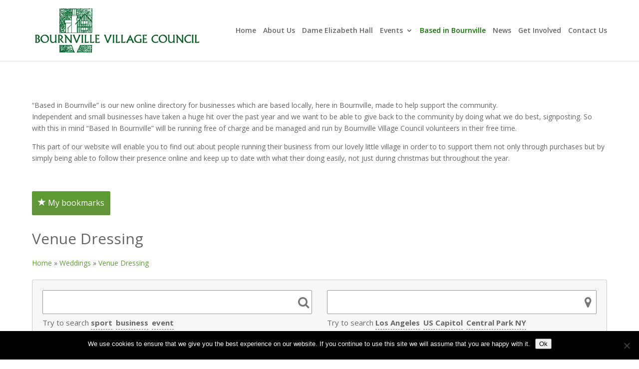

--- FILE ---
content_type: text/html; charset=UTF-8
request_url: http://bournvillevillagecouncil.org.uk/based-in-bournville/business-category/weddings/venue-dressing/
body_size: 74745
content:
<!DOCTYPE html>
<html lang="en-GB">
<head>
	<meta charset="UTF-8" />
<meta http-equiv="X-UA-Compatible" content="IE=edge">
	<link rel="pingback" href="http://bournvillevillagecouncil.org.uk/xmlrpc.php" />

	<script type="text/javascript">
		document.documentElement.className = 'js';
	</script>

	<script>var et_site_url='http://bournvillevillagecouncil.org.uk';var et_post_id='1053';function et_core_page_resource_fallback(a,b){"undefined"===typeof b&&(b=a.sheet.cssRules&&0===a.sheet.cssRules.length);b&&(a.onerror=null,a.onload=null,a.href?a.href=et_site_url+"/?et_core_page_resource="+a.id+et_post_id:a.src&&(a.src=et_site_url+"/?et_core_page_resource="+a.id+et_post_id))}
</script><title>Venue Dressing  -  Your local bournville business directory</title>
<meta name='robots' content='max-image-preview:large' />
	<style>img:is([sizes="auto" i], [sizes^="auto," i]) { contain-intrinsic-size: 3000px 1500px }</style>
	<link rel='dns-prefetch' href='//www.google.com' />
<link rel='dns-prefetch' href='//cdn.jsdelivr.net' />
<link rel='dns-prefetch' href='//fonts.googleapis.com' />
<link rel="alternate" type="application/rss+xml" title="Bournville Village Council &raquo; Feed" href="http://bournvillevillagecouncil.org.uk/feed/" />
<link rel="alternate" type="application/rss+xml" title="Bournville Village Council &raquo; Comments Feed" href="http://bournvillevillagecouncil.org.uk/comments/feed/" />
		<!-- This site uses the Google Analytics by MonsterInsights plugin v9.9.0 - Using Analytics tracking - https://www.monsterinsights.com/ -->
		<!-- Note: MonsterInsights is not currently configured on this site. The site owner needs to authenticate with Google Analytics in the MonsterInsights settings panel. -->
					<!-- No tracking code set -->
				<!-- / Google Analytics by MonsterInsights -->
		<script type="text/javascript">
/* <![CDATA[ */
window._wpemojiSettings = {"baseUrl":"https:\/\/s.w.org\/images\/core\/emoji\/16.0.1\/72x72\/","ext":".png","svgUrl":"https:\/\/s.w.org\/images\/core\/emoji\/16.0.1\/svg\/","svgExt":".svg","source":{"concatemoji":"http:\/\/bournvillevillagecouncil.org.uk\/wp-includes\/js\/wp-emoji-release.min.js?ver=6.8.3"}};
/*! This file is auto-generated */
!function(s,n){var o,i,e;function c(e){try{var t={supportTests:e,timestamp:(new Date).valueOf()};sessionStorage.setItem(o,JSON.stringify(t))}catch(e){}}function p(e,t,n){e.clearRect(0,0,e.canvas.width,e.canvas.height),e.fillText(t,0,0);var t=new Uint32Array(e.getImageData(0,0,e.canvas.width,e.canvas.height).data),a=(e.clearRect(0,0,e.canvas.width,e.canvas.height),e.fillText(n,0,0),new Uint32Array(e.getImageData(0,0,e.canvas.width,e.canvas.height).data));return t.every(function(e,t){return e===a[t]})}function u(e,t){e.clearRect(0,0,e.canvas.width,e.canvas.height),e.fillText(t,0,0);for(var n=e.getImageData(16,16,1,1),a=0;a<n.data.length;a++)if(0!==n.data[a])return!1;return!0}function f(e,t,n,a){switch(t){case"flag":return n(e,"\ud83c\udff3\ufe0f\u200d\u26a7\ufe0f","\ud83c\udff3\ufe0f\u200b\u26a7\ufe0f")?!1:!n(e,"\ud83c\udde8\ud83c\uddf6","\ud83c\udde8\u200b\ud83c\uddf6")&&!n(e,"\ud83c\udff4\udb40\udc67\udb40\udc62\udb40\udc65\udb40\udc6e\udb40\udc67\udb40\udc7f","\ud83c\udff4\u200b\udb40\udc67\u200b\udb40\udc62\u200b\udb40\udc65\u200b\udb40\udc6e\u200b\udb40\udc67\u200b\udb40\udc7f");case"emoji":return!a(e,"\ud83e\udedf")}return!1}function g(e,t,n,a){var r="undefined"!=typeof WorkerGlobalScope&&self instanceof WorkerGlobalScope?new OffscreenCanvas(300,150):s.createElement("canvas"),o=r.getContext("2d",{willReadFrequently:!0}),i=(o.textBaseline="top",o.font="600 32px Arial",{});return e.forEach(function(e){i[e]=t(o,e,n,a)}),i}function t(e){var t=s.createElement("script");t.src=e,t.defer=!0,s.head.appendChild(t)}"undefined"!=typeof Promise&&(o="wpEmojiSettingsSupports",i=["flag","emoji"],n.supports={everything:!0,everythingExceptFlag:!0},e=new Promise(function(e){s.addEventListener("DOMContentLoaded",e,{once:!0})}),new Promise(function(t){var n=function(){try{var e=JSON.parse(sessionStorage.getItem(o));if("object"==typeof e&&"number"==typeof e.timestamp&&(new Date).valueOf()<e.timestamp+604800&&"object"==typeof e.supportTests)return e.supportTests}catch(e){}return null}();if(!n){if("undefined"!=typeof Worker&&"undefined"!=typeof OffscreenCanvas&&"undefined"!=typeof URL&&URL.createObjectURL&&"undefined"!=typeof Blob)try{var e="postMessage("+g.toString()+"("+[JSON.stringify(i),f.toString(),p.toString(),u.toString()].join(",")+"));",a=new Blob([e],{type:"text/javascript"}),r=new Worker(URL.createObjectURL(a),{name:"wpTestEmojiSupports"});return void(r.onmessage=function(e){c(n=e.data),r.terminate(),t(n)})}catch(e){}c(n=g(i,f,p,u))}t(n)}).then(function(e){for(var t in e)n.supports[t]=e[t],n.supports.everything=n.supports.everything&&n.supports[t],"flag"!==t&&(n.supports.everythingExceptFlag=n.supports.everythingExceptFlag&&n.supports[t]);n.supports.everythingExceptFlag=n.supports.everythingExceptFlag&&!n.supports.flag,n.DOMReady=!1,n.readyCallback=function(){n.DOMReady=!0}}).then(function(){return e}).then(function(){var e;n.supports.everything||(n.readyCallback(),(e=n.source||{}).concatemoji?t(e.concatemoji):e.wpemoji&&e.twemoji&&(t(e.twemoji),t(e.wpemoji)))}))}((window,document),window._wpemojiSettings);
/* ]]> */
</script>
<meta content="Bournville Village Council v.1.0" name="generator"/><style id='wp-emoji-styles-inline-css' type='text/css'>

	img.wp-smiley, img.emoji {
		display: inline !important;
		border: none !important;
		box-shadow: none !important;
		height: 1em !important;
		width: 1em !important;
		margin: 0 0.07em !important;
		vertical-align: -0.1em !important;
		background: none !important;
		padding: 0 !important;
	}
</style>
<link rel='stylesheet' id='wp-block-library-css' href='http://bournvillevillagecouncil.org.uk/wp-includes/css/dist/block-library/style.min.css?ver=6.8.3' type='text/css' media='all' />
<style id='classic-theme-styles-inline-css' type='text/css'>
/*! This file is auto-generated */
.wp-block-button__link{color:#fff;background-color:#32373c;border-radius:9999px;box-shadow:none;text-decoration:none;padding:calc(.667em + 2px) calc(1.333em + 2px);font-size:1.125em}.wp-block-file__button{background:#32373c;color:#fff;text-decoration:none}
</style>
<style id='global-styles-inline-css' type='text/css'>
:root{--wp--preset--aspect-ratio--square: 1;--wp--preset--aspect-ratio--4-3: 4/3;--wp--preset--aspect-ratio--3-4: 3/4;--wp--preset--aspect-ratio--3-2: 3/2;--wp--preset--aspect-ratio--2-3: 2/3;--wp--preset--aspect-ratio--16-9: 16/9;--wp--preset--aspect-ratio--9-16: 9/16;--wp--preset--color--black: #000000;--wp--preset--color--cyan-bluish-gray: #abb8c3;--wp--preset--color--white: #ffffff;--wp--preset--color--pale-pink: #f78da7;--wp--preset--color--vivid-red: #cf2e2e;--wp--preset--color--luminous-vivid-orange: #ff6900;--wp--preset--color--luminous-vivid-amber: #fcb900;--wp--preset--color--light-green-cyan: #7bdcb5;--wp--preset--color--vivid-green-cyan: #00d084;--wp--preset--color--pale-cyan-blue: #8ed1fc;--wp--preset--color--vivid-cyan-blue: #0693e3;--wp--preset--color--vivid-purple: #9b51e0;--wp--preset--gradient--vivid-cyan-blue-to-vivid-purple: linear-gradient(135deg,rgba(6,147,227,1) 0%,rgb(155,81,224) 100%);--wp--preset--gradient--light-green-cyan-to-vivid-green-cyan: linear-gradient(135deg,rgb(122,220,180) 0%,rgb(0,208,130) 100%);--wp--preset--gradient--luminous-vivid-amber-to-luminous-vivid-orange: linear-gradient(135deg,rgba(252,185,0,1) 0%,rgba(255,105,0,1) 100%);--wp--preset--gradient--luminous-vivid-orange-to-vivid-red: linear-gradient(135deg,rgba(255,105,0,1) 0%,rgb(207,46,46) 100%);--wp--preset--gradient--very-light-gray-to-cyan-bluish-gray: linear-gradient(135deg,rgb(238,238,238) 0%,rgb(169,184,195) 100%);--wp--preset--gradient--cool-to-warm-spectrum: linear-gradient(135deg,rgb(74,234,220) 0%,rgb(151,120,209) 20%,rgb(207,42,186) 40%,rgb(238,44,130) 60%,rgb(251,105,98) 80%,rgb(254,248,76) 100%);--wp--preset--gradient--blush-light-purple: linear-gradient(135deg,rgb(255,206,236) 0%,rgb(152,150,240) 100%);--wp--preset--gradient--blush-bordeaux: linear-gradient(135deg,rgb(254,205,165) 0%,rgb(254,45,45) 50%,rgb(107,0,62) 100%);--wp--preset--gradient--luminous-dusk: linear-gradient(135deg,rgb(255,203,112) 0%,rgb(199,81,192) 50%,rgb(65,88,208) 100%);--wp--preset--gradient--pale-ocean: linear-gradient(135deg,rgb(255,245,203) 0%,rgb(182,227,212) 50%,rgb(51,167,181) 100%);--wp--preset--gradient--electric-grass: linear-gradient(135deg,rgb(202,248,128) 0%,rgb(113,206,126) 100%);--wp--preset--gradient--midnight: linear-gradient(135deg,rgb(2,3,129) 0%,rgb(40,116,252) 100%);--wp--preset--font-size--small: 13px;--wp--preset--font-size--medium: 20px;--wp--preset--font-size--large: 36px;--wp--preset--font-size--x-large: 42px;--wp--preset--spacing--20: 0.44rem;--wp--preset--spacing--30: 0.67rem;--wp--preset--spacing--40: 1rem;--wp--preset--spacing--50: 1.5rem;--wp--preset--spacing--60: 2.25rem;--wp--preset--spacing--70: 3.38rem;--wp--preset--spacing--80: 5.06rem;--wp--preset--shadow--natural: 6px 6px 9px rgba(0, 0, 0, 0.2);--wp--preset--shadow--deep: 12px 12px 50px rgba(0, 0, 0, 0.4);--wp--preset--shadow--sharp: 6px 6px 0px rgba(0, 0, 0, 0.2);--wp--preset--shadow--outlined: 6px 6px 0px -3px rgba(255, 255, 255, 1), 6px 6px rgba(0, 0, 0, 1);--wp--preset--shadow--crisp: 6px 6px 0px rgba(0, 0, 0, 1);}:where(.is-layout-flex){gap: 0.5em;}:where(.is-layout-grid){gap: 0.5em;}body .is-layout-flex{display: flex;}.is-layout-flex{flex-wrap: wrap;align-items: center;}.is-layout-flex > :is(*, div){margin: 0;}body .is-layout-grid{display: grid;}.is-layout-grid > :is(*, div){margin: 0;}:where(.wp-block-columns.is-layout-flex){gap: 2em;}:where(.wp-block-columns.is-layout-grid){gap: 2em;}:where(.wp-block-post-template.is-layout-flex){gap: 1.25em;}:where(.wp-block-post-template.is-layout-grid){gap: 1.25em;}.has-black-color{color: var(--wp--preset--color--black) !important;}.has-cyan-bluish-gray-color{color: var(--wp--preset--color--cyan-bluish-gray) !important;}.has-white-color{color: var(--wp--preset--color--white) !important;}.has-pale-pink-color{color: var(--wp--preset--color--pale-pink) !important;}.has-vivid-red-color{color: var(--wp--preset--color--vivid-red) !important;}.has-luminous-vivid-orange-color{color: var(--wp--preset--color--luminous-vivid-orange) !important;}.has-luminous-vivid-amber-color{color: var(--wp--preset--color--luminous-vivid-amber) !important;}.has-light-green-cyan-color{color: var(--wp--preset--color--light-green-cyan) !important;}.has-vivid-green-cyan-color{color: var(--wp--preset--color--vivid-green-cyan) !important;}.has-pale-cyan-blue-color{color: var(--wp--preset--color--pale-cyan-blue) !important;}.has-vivid-cyan-blue-color{color: var(--wp--preset--color--vivid-cyan-blue) !important;}.has-vivid-purple-color{color: var(--wp--preset--color--vivid-purple) !important;}.has-black-background-color{background-color: var(--wp--preset--color--black) !important;}.has-cyan-bluish-gray-background-color{background-color: var(--wp--preset--color--cyan-bluish-gray) !important;}.has-white-background-color{background-color: var(--wp--preset--color--white) !important;}.has-pale-pink-background-color{background-color: var(--wp--preset--color--pale-pink) !important;}.has-vivid-red-background-color{background-color: var(--wp--preset--color--vivid-red) !important;}.has-luminous-vivid-orange-background-color{background-color: var(--wp--preset--color--luminous-vivid-orange) !important;}.has-luminous-vivid-amber-background-color{background-color: var(--wp--preset--color--luminous-vivid-amber) !important;}.has-light-green-cyan-background-color{background-color: var(--wp--preset--color--light-green-cyan) !important;}.has-vivid-green-cyan-background-color{background-color: var(--wp--preset--color--vivid-green-cyan) !important;}.has-pale-cyan-blue-background-color{background-color: var(--wp--preset--color--pale-cyan-blue) !important;}.has-vivid-cyan-blue-background-color{background-color: var(--wp--preset--color--vivid-cyan-blue) !important;}.has-vivid-purple-background-color{background-color: var(--wp--preset--color--vivid-purple) !important;}.has-black-border-color{border-color: var(--wp--preset--color--black) !important;}.has-cyan-bluish-gray-border-color{border-color: var(--wp--preset--color--cyan-bluish-gray) !important;}.has-white-border-color{border-color: var(--wp--preset--color--white) !important;}.has-pale-pink-border-color{border-color: var(--wp--preset--color--pale-pink) !important;}.has-vivid-red-border-color{border-color: var(--wp--preset--color--vivid-red) !important;}.has-luminous-vivid-orange-border-color{border-color: var(--wp--preset--color--luminous-vivid-orange) !important;}.has-luminous-vivid-amber-border-color{border-color: var(--wp--preset--color--luminous-vivid-amber) !important;}.has-light-green-cyan-border-color{border-color: var(--wp--preset--color--light-green-cyan) !important;}.has-vivid-green-cyan-border-color{border-color: var(--wp--preset--color--vivid-green-cyan) !important;}.has-pale-cyan-blue-border-color{border-color: var(--wp--preset--color--pale-cyan-blue) !important;}.has-vivid-cyan-blue-border-color{border-color: var(--wp--preset--color--vivid-cyan-blue) !important;}.has-vivid-purple-border-color{border-color: var(--wp--preset--color--vivid-purple) !important;}.has-vivid-cyan-blue-to-vivid-purple-gradient-background{background: var(--wp--preset--gradient--vivid-cyan-blue-to-vivid-purple) !important;}.has-light-green-cyan-to-vivid-green-cyan-gradient-background{background: var(--wp--preset--gradient--light-green-cyan-to-vivid-green-cyan) !important;}.has-luminous-vivid-amber-to-luminous-vivid-orange-gradient-background{background: var(--wp--preset--gradient--luminous-vivid-amber-to-luminous-vivid-orange) !important;}.has-luminous-vivid-orange-to-vivid-red-gradient-background{background: var(--wp--preset--gradient--luminous-vivid-orange-to-vivid-red) !important;}.has-very-light-gray-to-cyan-bluish-gray-gradient-background{background: var(--wp--preset--gradient--very-light-gray-to-cyan-bluish-gray) !important;}.has-cool-to-warm-spectrum-gradient-background{background: var(--wp--preset--gradient--cool-to-warm-spectrum) !important;}.has-blush-light-purple-gradient-background{background: var(--wp--preset--gradient--blush-light-purple) !important;}.has-blush-bordeaux-gradient-background{background: var(--wp--preset--gradient--blush-bordeaux) !important;}.has-luminous-dusk-gradient-background{background: var(--wp--preset--gradient--luminous-dusk) !important;}.has-pale-ocean-gradient-background{background: var(--wp--preset--gradient--pale-ocean) !important;}.has-electric-grass-gradient-background{background: var(--wp--preset--gradient--electric-grass) !important;}.has-midnight-gradient-background{background: var(--wp--preset--gradient--midnight) !important;}.has-small-font-size{font-size: var(--wp--preset--font-size--small) !important;}.has-medium-font-size{font-size: var(--wp--preset--font-size--medium) !important;}.has-large-font-size{font-size: var(--wp--preset--font-size--large) !important;}.has-x-large-font-size{font-size: var(--wp--preset--font-size--x-large) !important;}
:where(.wp-block-post-template.is-layout-flex){gap: 1.25em;}:where(.wp-block-post-template.is-layout-grid){gap: 1.25em;}
:where(.wp-block-columns.is-layout-flex){gap: 2em;}:where(.wp-block-columns.is-layout-grid){gap: 2em;}
:root :where(.wp-block-pullquote){font-size: 1.5em;line-height: 1.6;}
</style>
<link rel='stylesheet' id='cookie-notice-front-css' href='http://bournvillevillagecouncil.org.uk/wp-content/plugins/cookie-notice/css/front.min.css?ver=2.5.8' type='text/css' media='all' />
<link rel='stylesheet' id='wcsearch_font_awesome-css' href='http://bournvillevillagecouncil.org.uk/wp-content/plugins/web-directory-free/search/plugin/resources/css/font-awesome.css?ver=1.2.10' type='text/css' media='all' />
<link rel='stylesheet' id='wcsearch_frontend-css' href='http://bournvillevillagecouncil.org.uk/wp-content/plugins/web-directory-free/search/plugin/resources/css/frontend.css?ver=1.2.10' type='text/css' media='all' />
<link rel='stylesheet' id='w2dc_listings_slider-css' href='http://bournvillevillagecouncil.org.uk/wp-content/plugins/web-directory-free/resources/css/bxslider/jquery.bxslider.css?ver=1.6.8' type='text/css' media='all' />
<link rel='stylesheet' id='w2dc_bootstrap-css' href='http://bournvillevillagecouncil.org.uk/wp-content/plugins/web-directory-free/resources/css/bootstrap.css?ver=1.6.8' type='text/css' media='all' />
<link rel='stylesheet' id='w2dc_font_awesome-css' href='http://bournvillevillagecouncil.org.uk/wp-content/plugins/web-directory-free/resources/css/font-awesome.css?ver=1.6.8' type='text/css' media='all' />
<link rel='stylesheet' id='w2dc_frontend-css' href='http://bournvillevillagecouncil.org.uk/wp-content/plugins/web-directory-free/resources/css/frontend.css?ver=1.6.8' type='text/css' media='all' />
<link rel='stylesheet' id='w2dc-dynamic-css-css' href='http://bournvillevillagecouncil.org.uk/wp-content/uploads/w2dc-plugin.css?ver=1761997833' type='text/css' media='all' />
<link rel='stylesheet' id='w2dc-jquery-ui-style-css' href='http://bournvillevillagecouncil.org.uk/wp-content/plugins/web-directory-free/resources/css/jquery-ui/themes/le-frog/jquery-ui.css?ver=6.8.3' type='text/css' media='all' />
<link rel='stylesheet' id='divi-parent-css' href='http://bournvillevillagecouncil.org.uk/wp-content/themes/Divi/style.css?ver=6.8.3' type='text/css' media='all' />
<link rel='stylesheet' id='divi-fonts-css' href='http://fonts.googleapis.com/css?family=Open+Sans:300italic,400italic,600italic,700italic,800italic,400,300,600,700,800&#038;subset=latin,latin-ext' type='text/css' media='all' />
<link rel='stylesheet' id='divi-style-css' href='http://bournvillevillagecouncil.org.uk/wp-content/themes/bournville-village-council/style.css?ver=4.3.4' type='text/css' media='all' />
<link rel='stylesheet' id='dashicons-css' href='http://bournvillevillagecouncil.org.uk/wp-includes/css/dashicons.min.css?ver=6.8.3' type='text/css' media='all' />
<script type="text/javascript" id="cookie-notice-front-js-before">
/* <![CDATA[ */
var cnArgs = {"ajaxUrl":"http:\/\/bournvillevillagecouncil.org.uk\/wp-admin\/admin-ajax.php","nonce":"6fdcbf130d","hideEffect":"fade","position":"bottom","onScroll":false,"onScrollOffset":100,"onClick":false,"cookieName":"cookie_notice_accepted","cookieTime":2592000,"cookieTimeRejected":2592000,"globalCookie":false,"redirection":false,"cache":false,"revokeCookies":false,"revokeCookiesOpt":"automatic"};
/* ]]> */
</script>
<script type="text/javascript" src="http://bournvillevillagecouncil.org.uk/wp-content/plugins/cookie-notice/js/front.min.js?ver=2.5.8" id="cookie-notice-front-js"></script>
<script type="text/javascript" src="http://bournvillevillagecouncil.org.uk/wp-includes/js/jquery/jquery.min.js?ver=3.7.1" id="jquery-core-js"></script>
<script type="text/javascript" src="http://bournvillevillagecouncil.org.uk/wp-includes/js/jquery/jquery-migrate.min.js?ver=3.4.1" id="jquery-migrate-js"></script>
<script type="text/javascript" src="https://www.google.com/recaptcha/api.js?render=6Lcmja8UAAAAAKSuvzZBHkcyKxlm8StNWjCEqdhH&amp;ver=6.8.3" id="recaptcha-v3-js"></script>
<script type="text/javascript" src="//cdn.jsdelivr.net/npm/es6-promise@4/dist/es6-promise.auto.min.js?ver=6.8.3" id="es6-promise-js"></script>
<script type="text/javascript" id="et-core-api-spam-recaptcha-js-extra">
/* <![CDATA[ */
var et_core_api_spam_recaptcha = {"site_key":"6Lcmja8UAAAAAKSuvzZBHkcyKxlm8StNWjCEqdhH","page_action":{"action":"based_in_bournville"}};
/* ]]> */
</script>
<script type="text/javascript" src="http://bournvillevillagecouncil.org.uk/wp-content/themes/Divi/core/admin/js/recaptcha.js?ver=6.8.3" id="et-core-api-spam-recaptcha-js"></script>
<link rel="https://api.w.org/" href="http://bournvillevillagecouncil.org.uk/wp-json/" /><link rel="alternate" title="JSON" type="application/json" href="http://bournvillevillagecouncil.org.uk/wp-json/wp/v2/pages/1053" /><link rel="EditURI" type="application/rsd+xml" title="RSD" href="http://bournvillevillagecouncil.org.uk/xmlrpc.php?rsd" />
<meta name="generator" content="WordPress 6.8.3" />
<link rel="canonical" href="http://bournvillevillagecouncil.org.uk/based-in-bournville/" />
<link rel='shortlink' href='http://bournvillevillagecouncil.org.uk/?p=1053' />
<link rel="alternate" title="oEmbed (JSON)" type="application/json+oembed" href="http://bournvillevillagecouncil.org.uk/wp-json/oembed/1.0/embed?url=http%3A%2F%2Fbournvillevillagecouncil.org.uk%2Fbased-in-bournville%2F" />
<link rel="alternate" title="oEmbed (XML)" type="text/xml+oembed" href="http://bournvillevillagecouncil.org.uk/wp-json/oembed/1.0/embed?url=http%3A%2F%2Fbournvillevillagecouncil.org.uk%2Fbased-in-bournville%2F&#038;format=xml" />
<meta name="viewport" content="width=device-width, initial-scale=1.0, maximum-scale=1.0, user-scalable=0" />
<script>
var wcsearch_js_objects = {"ajaxurl":"http:\/\/bournvillevillagecouncil.org.uk\/wp-admin\/admin-ajax.php","pagination_base":"http:\/\/bournvillevillagecouncil.org.uk\/based-in-bournville\/business-category\/weddings\/venue-dressing\/page\/%#%\/","query_string":"","default_query":{"categories":94,"include_categories_children":true},"desktop_screen_width":992,"mobile_screen_width":768,"radio_reset_btn_title":"unselect","geocode_functions":false,"prediction_note":"search nearby","get_my_location_title":"My location","adapter_options":{"wc":{"loop_selector_name":"wcsearch-woo-loop","submit_callback":"wcsearch_submit_request","keywords_search_action":"wcsearch_keywords_search"},"w2dc":{"loop_selector_name":["w2dc-controller","w2dc-map-wrapper"],"submit_callback":"w2dc_callAJAXSearch","keywords_search_action":"w2dc_keywords_search","enable_my_location_button":0}},"reset_same_inputs":true};
</script>

<script>
var w2dc_controller_args_array = {};
var w2dc_map_markers_attrs_array = [];
var w2dc_map_markers_attrs = (function(map_id, markers_array, enable_radius_circle, enable_clusters, show_summary_button, show_readmore_button, draw_panel, map_style, enable_full_screen, enable_wheel_zoom, enable_dragging_touchscreens, center_map_onclick, show_directions, enable_infowindow, close_infowindow_out_click, map_attrs) {
		this.map_id = map_id;
		this.markers_array = markers_array;
		this.enable_radius_circle = enable_radius_circle;
		this.enable_clusters = enable_clusters;
		this.show_summary_button = show_summary_button;
		this.show_readmore_button = show_readmore_button;
		this.draw_panel = draw_panel;
		this.map_style = map_style;
		this.enable_full_screen = enable_full_screen;
		this.enable_wheel_zoom = enable_wheel_zoom;
		this.enable_dragging_touchscreens = enable_dragging_touchscreens;
		this.center_map_onclick = center_map_onclick;
		this.show_directions = show_directions;
		this.enable_infowindow = enable_infowindow;
		this.close_infowindow_out_click = close_infowindow_out_click;
		this.map_attrs = map_attrs;
		});
var w2dc_js_objects = {"ajaxurl":"http:\/\/bournvillevillagecouncil.org.uk\/wp-admin\/admin-ajax.php","search_map_button_text":"Search on map","in_favourites_icon":"w2dc-glyphicon-heart","not_in_favourites_icon":"w2dc-glyphicon-heart-empty","in_favourites_msg":"Add Bookmark","not_in_favourites_msg":"Remove Bookmark","ajax_load":1,"ajax_initial_load":0,"is_rtl":false,"leave_comment":"Leave a comment","leave_reply":"Leave a reply to","cancel_reply":"Cancel reply","more":"More","less":"Less","send_button_text":"Send message","send_button_sending":"Sending...","recaptcha_public_key":"","lang":"","is_maps_used":0,"desktop_screen_width":992,"mobile_screen_width":768,"fields_in_categories":[],"is_admin":0,"prediction_note":"search nearby","listing_tabs_order":["addresses-tab","comments-tab","videos-tab","contact-tab","report-tab"],"cancel_button":"Cancel"};
var w2dc_maps_objects = {"notinclude_maps_api":0,"google_api_key":"","mapbox_api_key":"","map_markers_type":"icons","default_marker_color":"#2393ba","default_marker_icon":"","global_map_icons_path":"http:\/\/bournvillevillagecouncil.org.uk\/wp-content\/plugins\/web-directory-free\/resources\/images\/map_icons\/","marker_image_width":48,"marker_image_height":48,"marker_image_anchor_x":24,"marker_image_anchor_y":48,"infowindow_width":350,"infowindow_offset":-50,"infowindow_logo_width":110,"draw_area_button":"Draw Area","edit_area_button":"Edit Area","apply_area_button":"Apply Area","reload_map_button":"Refresh Map","enable_my_location_button":0,"my_location_button":"My Location","my_location_button_error":"GeoLocation service does not work on your device!","map_style":null,"address_autocomplete":1,"address_autocomplete_code":"0","mapbox_directions_placeholder_origin":"Choose a starting place","mapbox_directions_placeholder_destination":"Choose destination","mapbox_directions_profile_driving_traffic":"Traffic","mapbox_directions_profile_driving":"Driving","mapbox_directions_profile_walking":"Walking","mapbox_directions_profile_cycling":"Cycling","default_latitude":34,"default_longitude":0,"dimension_unit":"miles"};
</script>
<link rel="icon" href="http://bournvillevillagecouncil.org.uk/wp-content/uploads/2020/03/cropped-ms-icon-310x310-1-32x32.png" sizes="32x32" />
<link rel="icon" href="http://bournvillevillagecouncil.org.uk/wp-content/uploads/2020/03/cropped-ms-icon-310x310-1-192x192.png" sizes="192x192" />
<link rel="apple-touch-icon" href="http://bournvillevillagecouncil.org.uk/wp-content/uploads/2020/03/cropped-ms-icon-310x310-1-180x180.png" />
<meta name="msapplication-TileImage" content="http://bournvillevillagecouncil.org.uk/wp-content/uploads/2020/03/cropped-ms-icon-310x310-1-270x270.png" />
<link rel="stylesheet" id="et-core-unified-1053-cached-inline-styles" href="http://bournvillevillagecouncil.org.uk/wp-content/et-cache/1053/et-core-unified-1053-17605748295381.min.css" onerror="et_core_page_resource_fallback(this, true)" onload="et_core_page_resource_fallback(this)" /></head>
<body class="wp-singular page-template-default page page-id-1053 wp-theme-Divi wp-child-theme-bournville-village-council cookies-not-set w2dc-body w2dc-directory-1 w2dc-imitate-mode et_pb_button_helper_class et_fullwidth_secondary_nav et_non_fixed_nav et_show_nav et_primary_nav_dropdown_animation_fade et_secondary_nav_dropdown_animation_fade et_header_style_left et_pb_footer_columns4 et_cover_background et_pb_gutter osx et_pb_gutters3 et_pb_pagebuilder_layout et_no_sidebar et_divi_theme et-db et_minified_js et_minified_css">
	<div id="page-container">

	
	
			<header id="main-header" data-height-onload="107">
			<div class="container clearfix et_menu_container">
							<div class="logo_container">
					<span class="logo_helper"></span>
					<a href="http://bournvillevillagecouncil.org.uk/">
						<img src="http://bournvillevillagecouncil.org.uk/wp-content/uploads/2019/02/BVC_Green_400.png" alt="Bournville Village Council" id="logo" data-height-percentage="74" />
					</a>
				</div>
							<div id="et-top-navigation" data-height="107" data-fixed-height="30">
											<nav id="top-menu-nav">
						<ul id="top-menu" class="nav"><li id="menu-item-65" class="menu-item menu-item-type-post_type menu-item-object-page menu-item-home menu-item-65"><a href="http://bournvillevillagecouncil.org.uk/">Home</a></li>
<li id="menu-item-66" class="menu-item menu-item-type-post_type menu-item-object-page menu-item-66"><a href="http://bournvillevillagecouncil.org.uk/about/">About Us</a></li>
<li id="menu-item-248" class="menu-item menu-item-type-post_type menu-item-object-page menu-item-248"><a href="http://bournvillevillagecouncil.org.uk/about/dame-elizabeth-hall/">Dame Elizabeth Hall</a></li>
<li id="menu-item-1175" class="menu-item menu-item-type-custom menu-item-object-custom menu-item-has-children menu-item-1175"><a>Events</a>
<ul class="sub-menu">
	<li id="menu-item-1174" class="menu-item menu-item-type-post_type menu-item-object-page menu-item-1174"><a href="http://bournvillevillagecouncil.org.uk/bournville-village-festival/">Bournville Village Festival</a></li>
</ul>
</li>
<li id="menu-item-1173" class="menu-item menu-item-type-post_type menu-item-object-page current-menu-item page_item page-item-1053 current_page_item menu-item-1173"><a href="http://bournvillevillagecouncil.org.uk/based-in-bournville/" aria-current="page">Based in Bournville</a></li>
<li id="menu-item-68" class="menu-item menu-item-type-post_type menu-item-object-page menu-item-68"><a href="http://bournvillevillagecouncil.org.uk/news/">News</a></li>
<li id="menu-item-69" class="menu-item menu-item-type-post_type menu-item-object-page menu-item-69"><a href="http://bournvillevillagecouncil.org.uk/get_involved/">Get Involved</a></li>
<li id="menu-item-70" class="menu-item menu-item-type-post_type menu-item-object-page menu-item-70"><a href="http://bournvillevillagecouncil.org.uk/contact_us/">Contact Us</a></li>
</ul>						</nav>
					
					
					
					
					<div id="et_mobile_nav_menu">
				<div class="mobile_nav closed">
					<span class="select_page">Select Page</span>
					<span class="mobile_menu_bar mobile_menu_bar_toggle"></span>
				</div>
			</div>				</div> <!-- #et-top-navigation -->
			</div> <!-- .container -->
			<div class="et_search_outer">
				<div class="container et_search_form_container">
					<form role="search" method="get" class="et-search-form" action="http://bournvillevillagecouncil.org.uk/">
					<input type="search" class="et-search-field" placeholder="Search &hellip;" value="" name="s" title="Search for:" />					</form>
					<span class="et_close_search_field"></span>
				</div>
			</div>
		</header> <!-- #main-header -->
			<div id="et-main-area">
	
<div id="main-content">


			
				<article id="post-1053" class="post-1053 page type-page status-publish hentry">

				
					<div class="entry-content">
					<div id="et-boc" class="et-boc">
			
		<div class="et-l et-l--post">
			<div class="et_builder_inner_content et_pb_gutters3"><div class="et_pb_section et_pb_section_0 et_section_regular" >
				
				
				
				
					<div class="et_pb_row et_pb_row_0">
				<div class="et_pb_column et_pb_column_4_4 et_pb_column_0  et_pb_css_mix_blend_mode_passthrough et-last-child">
				
				
				<div class="et_pb_module et_pb_text et_pb_text_0  et_pb_text_align_left et_pb_bg_layout_light">
				
				
				<div class="et_pb_text_inner"><p>“Based in Bournville” is our new online directory for businesses which are based locally, here in Bournville, made to help support the community.<br />Independent and small businesses have taken a huge hit over the past year and we want to be able to give back to the community by doing what we do best, signposting. So with this in mind “Based In Bournville” will be running free of charge and be managed and run by Bournville Village Council volunteers in their free time.</p>
<p>This part of our website will enable you to find out about people running their business from our lovely little village in order to to support them not only through purchases but by simply being able to follow their presence online and keep up to date with what their doing easily, not just during christmas but throughout the year.</p></div>
			</div> <!-- .et_pb_text --><div class="et_pb_module et_pb_text et_pb_text_1  et_pb_text_align_left et_pb_bg_layout_light">
				
				
				<div class="et_pb_text_inner"><p>		<div class="w2dc-content w2dc-category-page">
					
						
						<div class="w2dc-content w2dc-directory-frontpanel">
			<a class="w2dc-favourites-link w2dc-btn w2dc-btn-primary" href="http://bournvillevillagecouncil.org.uk/based-in-bournville/?w2dc_action=myfavourites" rel="nofollow" ><span class="w2dc-glyphicon w2dc-glyphicon-star"></span> My bookmarks</a>
						</div>
						<header class="w2dc-page-header">
								<h2>
					Venue Dressing				</h2>
								
				<ol class="w2dc-breadcrumbs" itemscope itemtype="http://schema.org/BreadcrumbList"><li itemprop="itemListElement" itemscope="" itemtype="http://schema.org/ListItem"><a href="http://bournvillevillagecouncil.org.uk/based-in-bournville/" itemprop="item" ><span itemprop="name">Home</span><meta itemprop="position" content="1" /></a></li> » <li itemprop="itemListElement" itemscope="" itemtype="http://schema.org/ListItem"><a href="http://bournvillevillagecouncil.org.uk/based-in-bournville/business-category/weddings/" itemprop="item" title="View all listings in Weddings"><span itemprop="name">Weddings</span><meta itemprop="position" content="2" /></a></li> » <li itemprop="itemListElement" itemscope="" itemtype="http://schema.org/ListItem"><a href="http://bournvillevillagecouncil.org.uk/based-in-bournville/business-category/weddings/venue-dressing/" itemprop="item" title="View all listings in Venue Dressing"><span itemprop="name">Venue Dressing</span><meta itemprop="position" content="3" /></a></li></ol>
							</header>
				
						<style type="text/css">
			#wcsearch-search-form-1212	.wcsearch-search-grid {
				background-color: rgba(247,247,247,1) !important;
			}
			#wcsearch-search-form-1212 .wcsearch-search-input,
			#wcsearch-search-form-1212 .wcsearch-search-input label,
			#wcsearch-search-form-1212 .wcsearch-search-input a,
			#wcsearch-search-form-1212 .wcsearch-search-placeholder {
				color: #666666;
			}
			#wcsearch-search-form-1212 .wcsearch-search-grid select,
			#wcsearch-search-form-1212 .wcsearch-content .wcsearch-search-grid select:focus {
				background-image:
				linear-gradient(50deg, transparent 50%, #FFFFFF 50%),
				linear-gradient(130deg, #FFFFFF 50%, transparent 50%),
				linear-gradient(to right, #428BCA, #428BCA) !important;
			}
			#wcsearch-search-form-1212 .wcsearch-search-grid .wcsearch-checkbox .wcsearch-control-indicator,
			#wcsearch-search-form-1212 .wcsearch-search-grid .wcsearch-radio .wcsearch-control-indicator {
				border-color: #428BCA;
			}
			#wcsearch-search-form-1212 .wcsearch-field-checkbox-item-checked {
				color: #428BCA;
			}
			#wcsearch-search-form-1212 .wcsearch-search-grid .wcsearch-checkbox label input:checked ~ .wcsearch-control-indicator,
			#wcsearch-search-form-1212 .wcsearch-search-grid .wcsearch-radio label input:checked ~ .wcsearch-control-indicator {
				background: #428BCA;
			}
			#wcsearch-search-wrapper-1212 .wcsearch-click-to-edit-search-button {
				background: #428BCA;
			}
			#wcsearch-search-form-1212 .wcsearch-search-grid .ui-slider.ui-slider-horizontal .ui-widget-header {
				background-color: #275379;
			}
			#wcsearch-search-form-1212 .wcsearch-search-grid .ui-slider.ui-widget-content .ui-slider-handle.ui-state-default,
			#wcsearch-search-form-1212 .wcsearch-search-grid .ui-slider.ui-widget-content .ui-slider-handle.ui-state-default:focus,
			#wcsearch-search-form-1212 .wcsearch-search-grid .ui-slider.ui-widget-content .ui-slider-handle.ui-state-default:active,
			#wcsearch-search-form-1212 .wcsearch-search-grid .ui-slider.ui-widget-content .ui-slider-handle.ui-state-focus,
			#wcsearch-search-form-1212 .wcsearch-search-grid .ui-slider.ui-widget-content .ui-slider-handle.ui-state-hover {
				border: 1px solid #275379;
				background-color: #428BCA;
			}
			#wcsearch-search-form-1212 .wcsearch-search-grid .wcsearch-search-input-button,
			#wcsearch-search-form-1212 .wcsearch-search-grid .wcsearch-date-reset-button {
				background-color: #428BCA !important;
				border: 1px solid #275379 !important;
				color: #FFF !important;
			}
			#wcsearch-search-form-1212 .wcsearch-search-grid .wcsearch-search-input-reset-button {
				background-color: #FFF !important;
				color: #428BCA !important;
				border: 1px solid #275379 !important;
			}
			#wcsearch-search-wrapper-1212 .wcsearch-apply-filters-float-btn,
			#wcsearch-search-wrapper-1212 .wcsearch-apply-filters-float-btn:before {
				background-color: #428BCA;
			}
			.wcsearch-loader-1212:before {
				border-top-color: #428BCA !important;
				border-bottom-color: #428BCA !important;
			}
			</style><div id="wcsearch-search-wrapper-1212" class="wcsearch-content wcsearch-search-wrapper">
		
			<form action="http://bournvillevillagecouncil.org.uk/based-in-bournville/business-category/weddings/venue-dressing" id="wcsearch-search-form-1212" data-id="1212" data-used_by="w2dc" data-color="#428BCA" autocomplete="off" class="wcsearch-content wcsearch-search-form wcsearch-search-form-submit wcsearch-search-form-border" data-auto-submit="1" data-use-ajax="1" data-hash="e5d47824e4fcfb7ab0345a0c7faaa5d2" >
		<div class="wcsearch-search">
			<div class="wcsearch-search-column wcsearch-search-column-2">
				<div class="wcsearch-search-grid " style="grid-gap: 30px;">
					<div class="wcsearch-search-placeholder wcsearch-search-placeholder-column-1  " style="grid-row-end: span 1;"><div class="wcsearch-search-input wcsearch-search-input-tax-select " id='wcsearch_id_9c85151307a057e9f86f43805759fae4' data-type="tax"  data-slug="categories"  data-tax="w2dc-category"  data-dependency_visibility="1"  data-values="94"  data-dependency_tax="0"  data-exact_terms=""  data-counter="1"  data-hide_empty="1"  data-order="ASC"  data-orderby="menu_order"  data-use_pointer="0"  data-text_close="hide"  data-text_open="show all"  data-how_to_limit="show_more_less"  data-height_limit="222"  data-columns="3"  data-open_on_click="1"  data-depth="1"  data-relation="OR"  data-mode="dropdown_keywords"  data-visible_status="always_opened"  data-title=""  data-used_by="w2dc"  data-placeholder=""  data-try_to_search_text="Try to search"  data-address_suggestions="Los Angeles, US Capitol, Central Park NY"  data-keywords_suggestions="sport,business,event"  data-do_links="1"  data-do_links_blank="blank"  data-terms_options=""  data-default_values="" >
	<label class="wcsearch-search-input-label"></label>
	
	<div id="wcsearch-tax-dropdowns-wrap-3780" class="wcsearch-tax-dropdowns-wrap"><input type="hidden" name="categories" id="selected_tax[3780]" value="" /><select class="wcsearch-form-control wcsearch-autocomplete wcsearch-tax-keywords wcsearch-dropdowns-tax-w2dc-category" data-id="3780" data-placeholder="" data-depth-level="1" data-tax="w2dc-category" data-autocomplete-name="keywords" data-autocomplete-value="" data-default-icon="http://bournvillevillagecouncil.org.uk/wp-content/plugins/web-directory-free/search/plugin/resources/images/search.png" data-ajax-search=1 data-open-on-click="1"><option id="conferences-and-events" value="93" data-name="Conferences and Events" data-sublabel=""   data-icon="http://bournvillevillagecouncil.org.uk/wp-content/plugins/web-directory-free/resources/images/categories_icons/search.png"  data-count="2" data-termid="93" data-tax="w2dc-category">Conferences and Events</option><option id="balloons" value="80" data-name="Balloons" data-sublabel=""   data-icon="http://bournvillevillagecouncil.org.uk/wp-content/plugins/web-directory-free/resources/images/categories_icons/search.png"  data-count="1" data-termid="80" data-tax="w2dc-category">Balloons</option><option id="museum" value="106" data-name="Museum" data-sublabel=""   data-icon="http://bournvillevillagecouncil.org.uk/wp-content/plugins/web-directory-free/resources/images/categories_icons/search.png"  data-count="1" data-termid="106" data-tax="w2dc-category">Museum</option><option id="accomodation" value="65" data-name="Accomodation" data-sublabel=""   data-icon="http://bournvillevillagecouncil.org.uk/wp-content/plugins/web-directory-free/resources/images/categories_icons/search.png"  data-count="2" data-termid="65" data-tax="w2dc-category">Accomodation</option><option id="weddings" value="92" data-name="Weddings" data-sublabel=""   data-icon="http://bournvillevillagecouncil.org.uk/wp-content/plugins/web-directory-free/resources/images/categories_icons/search.png"  data-count="5" data-termid="92" data-tax="w2dc-category">Weddings</option><option id="business" value="79" data-name="Business Services" data-sublabel=""   data-icon="http://bournvillevillagecouncil.org.uk/wp-content/plugins/web-directory-free/resources/images/categories_icons/search.png"  data-count="1" data-termid="79" data-tax="w2dc-category">Business Services</option><option id="place-of-worship" value="105" data-name="Place Of Worship" data-sublabel=""   data-icon="http://bournvillevillagecouncil.org.uk/wp-content/plugins/web-directory-free/resources/images/categories_icons/search.png"  data-count="1" data-termid="105" data-tax="w2dc-category">Place Of Worship</option><option id="artwork" value="89" data-name="Artwork" data-sublabel=""   data-icon="http://bournvillevillagecouncil.org.uk/wp-content/plugins/web-directory-free/resources/images/categories_icons/search.png"  data-count="3" data-termid="89" data-tax="w2dc-category">Artwork</option><option id="community-hall" value="104" data-name="Community Hall" data-sublabel=""   data-icon="http://bournvillevillagecouncil.org.uk/wp-content/plugins/web-directory-free/resources/images/categories_icons/search.png"  data-count="1" data-termid="104" data-tax="w2dc-category">Community Hall</option><option id="jewellery" value="88" data-name="Jewellery" data-sublabel=""   data-icon="http://bournvillevillagecouncil.org.uk/wp-content/plugins/web-directory-free/resources/images/categories_icons/search.png"  data-count="3" data-termid="88" data-tax="w2dc-category">Jewellery</option><option id="books" value="77" data-name="Books" data-sublabel=""   data-icon="http://bournvillevillagecouncil.org.uk/wp-content/plugins/web-directory-free/resources/images/categories_icons/search.png"  data-count="3" data-termid="77" data-tax="w2dc-category">Books</option><option id="venue-hire" value="103" data-name="Venue Hire" data-sublabel=""   data-icon="http://bournvillevillagecouncil.org.uk/wp-content/plugins/web-directory-free/resources/images/categories_icons/search.png"  data-count="5" data-termid="103" data-tax="w2dc-category">Venue Hire</option><option id="florists" value="69" data-name="Florists" data-sublabel=""   data-icon="http://bournvillevillagecouncil.org.uk/wp-content/plugins/web-directory-free/resources/images/categories_icons/search.png"  data-count="4" data-termid="69" data-tax="w2dc-category">Florists</option><option id="clothes" value="87" data-name="Clothes" data-sublabel=""   data-icon="http://bournvillevillagecouncil.org.uk/wp-content/plugins/web-directory-free/resources/images/categories_icons/search.png"  data-count="2" data-termid="87" data-tax="w2dc-category">Clothes</option><option id="cards" value="76" data-name="Cards" data-sublabel=""   data-icon="http://bournvillevillagecouncil.org.uk/wp-content/plugins/web-directory-free/resources/images/categories_icons/search.png"  data-count="6" data-termid="76" data-tax="w2dc-category">Cards</option><option id="health" value="102" data-name="Health" data-sublabel=""   data-icon="http://bournvillevillagecouncil.org.uk/wp-content/plugins/web-directory-free/resources/images/categories_icons/search.png"  data-count="2" data-termid="102" data-tax="w2dc-category">Health</option><option id="post_office" value="86" data-name="Post Office" data-sublabel=""   data-icon="http://bournvillevillagecouncil.org.uk/wp-content/plugins/web-directory-free/resources/images/categories_icons/search.png"  data-count="1" data-termid="86" data-tax="w2dc-category">Post Office</option><option id="toys" value="75" data-name="Toys" data-sublabel=""   data-icon="http://bournvillevillagecouncil.org.uk/wp-content/plugins/web-directory-free/resources/images/categories_icons/search.png"  data-count="2" data-termid="75" data-tax="w2dc-category">Toys</option><option id="furniture" value="101" data-name="Furniture" data-sublabel=""   data-icon="http://bournvillevillagecouncil.org.uk/wp-content/plugins/web-directory-free/resources/images/categories_icons/search.png"  data-count="1" data-termid="101" data-tax="w2dc-category">Furniture</option><option id="community" value="85" data-name="Community Services" data-sublabel=""   data-icon="http://bournvillevillagecouncil.org.uk/wp-content/plugins/web-directory-free/resources/images/categories_icons/search.png"  data-count="2" data-termid="85" data-tax="w2dc-category">Community Services</option><option id="food" value="60" data-name="Food" data-sublabel=""   data-icon="http://bournvillevillagecouncil.org.uk/wp-content/plugins/web-directory-free/resources/images/categories_icons/search.png"  data-count="11" data-termid="60" data-tax="w2dc-category">Food</option><option id="curtains" value="100" data-name="Curtains" data-sublabel=""   data-icon="http://bournvillevillagecouncil.org.uk/wp-content/plugins/web-directory-free/resources/images/categories_icons/search.png"  data-count="1" data-termid="100" data-tax="w2dc-category">Curtains</option><option id="gifts" value="61" data-name="Gifts" data-sublabel=""   data-icon="http://bournvillevillagecouncil.org.uk/wp-content/plugins/web-directory-free/resources/images/categories_icons/search.png"  data-count="16" data-termid="61" data-tax="w2dc-category">Gifts</option><option id="bike-repairs" value="99" data-name="Bike Repairs" data-sublabel=""   data-icon="http://bournvillevillagecouncil.org.uk/wp-content/plugins/web-directory-free/resources/images/categories_icons/search.png"  data-count="1" data-termid="99" data-tax="w2dc-category">Bike Repairs</option><option id="vehicle-mot-repairs" value="108" data-name="Vehicle MOT &amp; Repairs" data-sublabel=""   data-icon="http://bournvillevillagecouncil.org.uk/wp-content/plugins/web-directory-free/resources/images/categories_icons/search.png"  data-count="1" data-termid="108" data-tax="w2dc-category">Vehicle MOT &amp; Repairs</option><option id="gardening" value="62" data-name="Gardening" data-sublabel=""   data-icon="http://bournvillevillagecouncil.org.uk/wp-content/plugins/web-directory-free/resources/images/categories_icons/search.png"  data-count="2" data-termid="62" data-tax="w2dc-category">Gardening</option><option id="hair-beauty" value="97" data-name="Hair &amp; Beauty" data-sublabel=""   data-icon="http://bournvillevillagecouncil.org.uk/wp-content/plugins/web-directory-free/resources/images/categories_icons/search.png"  data-count="6" data-termid="97" data-tax="w2dc-category">Hair &amp; Beauty</option><option id="charity-shop" value="109" data-name="Charity Shop" data-sublabel=""   data-icon="http://bournvillevillagecouncil.org.uk/wp-content/plugins/web-directory-free/resources/images/categories_icons/search.png"  data-count="1" data-termid="109" data-tax="w2dc-category">Charity Shop</option><option id="estate-agent" value="96" data-name="Estate Agent" data-sublabel=""   data-icon="http://bournvillevillagecouncil.org.uk/wp-content/plugins/web-directory-free/resources/images/categories_icons/search.png"  data-count="1" data-termid="96" data-tax="w2dc-category">Estate Agent</option><option id="crafts" value="81" data-name="Crafts" data-sublabel=""   data-icon="http://bournvillevillagecouncil.org.uk/wp-content/plugins/web-directory-free/resources/images/categories_icons/search.png"  data-count="6" data-termid="81" data-tax="w2dc-category">Crafts</option><option id="massages" value="107" data-name="Massages" data-sublabel=""   data-icon="http://bournvillevillagecouncil.org.uk/wp-content/plugins/web-directory-free/resources/images/categories_icons/search.png"  data-count="1" data-termid="107" data-tax="w2dc-category">Massages</option><option id="cafes" value="64" data-name="Cafes and Restaurants" data-sublabel=""   data-icon="http://bournvillevillagecouncil.org.uk/wp-content/plugins/web-directory-free/resources/images/categories_icons/search.png"  data-count="4" data-termid="64" data-tax="w2dc-category">Cafes and Restaurants</option></select></div>	
			<p class="wcsearch-search-suggestions">
		Try to search						<label><a>sport</a></label>
				<label> <a>business</a></label>
				<label> <a>event</a></label>
			</p>
	</div></div><div class="wcsearch-search-placeholder wcsearch-search-placeholder-column-1  " style="grid-row-end: span 1;"><div class="wcsearch-search-input wcsearch-search-input-tax-select " id='wcsearch_id_9b83582a2e2c217fb9a7e33a0c18c19a' data-type="tax"  data-slug="locations"  data-tax="w2dc-location"  data-title=""  data-visible_status="always_opened"  data-mode="dropdown_address"  data-relation="OR"  data-depth="1"  data-open_on_click="1"  data-columns="2"  data-height_limit="280"  data-how_to_limit="show_more_less"  data-text_open="show all"  data-text_close="hide"  data-use_pointer="0"  data-orderby="menu_order"  data-order="ASC"  data-hide_empty="0"  data-counter="1"  data-is_exact_terms="0"  data-dependency_tax="0"  data-dependency_visibility="1"  data-values=""  data-used_by="w2dc"  data-placeholder=""  data-try_to_search_text="Try to search"  data-address_suggestions="Los Angeles, US Capitol, Central Park NY"  data-keywords_suggestions="sport,business,event"  data-do_links="1"  data-do_links_blank="blank"  data-terms_options=""  data-default_values=""  data-exact_terms="" >
	<label class="wcsearch-search-input-label"></label>
	
	<div id="wcsearch-tax-dropdowns-wrap-6021" class="wcsearch-tax-dropdowns-wrap"><input type="hidden" name="locations" id="selected_tax[6021]" value="" /><select class="wcsearch-form-control wcsearch-autocomplete wcsearch-tax-address wcsearch-dropdowns-tax-w2dc-location" data-id="6021" data-placeholder="" data-depth-level="1" data-tax="w2dc-location" data-autocomplete-name="address" data-autocomplete-value="" data-default-icon="http://bournvillevillagecouncil.org.uk/wp-content/plugins/web-directory-free/search/plugin/resources/images/search.png" data-open-on-click="1"><option id="bournville" value="74" data-name="Bournville" data-sublabel=""   data-icon="http://bournvillevillagecouncil.org.uk/wp-content/plugins/web-directory-free/resources/images/locations_icons/icon1.png"  data-count="9" data-termid="74" data-tax="w2dc-location">Bournville</option></select></div>	
		<p class="wcsearch-search-suggestions">
		Try to search						<label><a>Los Angeles</a></label>
				<label> <a>US Capitol</a></label>
				<label> <a>Central Park NY</a></label>
			</p>
		</div></div><div class="wcsearch-search-placeholder wcsearch-search-placeholder-column-2  " style="grid-row-end: span 1;"><div class="wcsearch-search-input wcsearch-search-input-single-slider " id='wcsearch_id_f3aa04b6320fb52bc1eef2920c71ae26' data-type="radius"  data-slug="radius"  data-dependency_visibility="1"  data-title=""  data-visible_status="always_opened"  data-show_scale="string"  data-min_max_options="0-30"  data-dependency_tax="0"  data-tax=""  data-values=""  data-used_by="w2dc"  data-odd_even_labels="odd"  data-string_label="Search in radius"  data-default_values="10" >
	<label class="wcsearch-search-input-label"></label>
	<script>
(function($) {
	"use strict";
		
	$(function() {
		var slider_params_2249 = ['0','1','2','3','4','5','6','7','8','9','10','11','12','13','14','15','16','17','18','19','20','21','22','23','24','25','26','27','28','29','30'];
		var slider_params_formatted_2249 = ['<strong>0</strong> kilometers','<strong>1</strong> kilometer','<strong>2</strong> kilometers','<strong>3</strong> kilometers','<strong>4</strong> kilometers','<strong>5</strong> kilometers','<strong>6</strong> kilometers','<strong>7</strong> kilometers','<strong>8</strong> kilometers','<strong>9</strong> kilometers','<strong>10</strong> kilometers','<strong>11</strong> kilometers','<strong>12</strong> kilometers','<strong>13</strong> kilometers','<strong>14</strong> kilometers','<strong>15</strong> kilometers','<strong>16</strong> kilometers','<strong>17</strong> kilometers','<strong>18</strong> kilometers','<strong>19</strong> kilometers','<strong>20</strong> kilometers','<strong>21</strong> kilometers','<strong>22</strong> kilometers','<strong>23</strong> kilometers','<strong>24</strong> kilometers','<strong>25</strong> kilometers','<strong>26</strong> kilometers','<strong>27</strong> kilometers','<strong>28</strong> kilometers','<strong>29</strong> kilometers','<strong>30</strong> kilometers'];
			$('#single_slider_2249').slider({
								range: "min",
				value: 10,
				max: slider_params_2249.length-1,
				stop: function(event, ui) {
					var input = $("#radius_2249");
					
					input.trigger("change");
				},
				slide: function(event, ui) {
					var val = slider_params_2249[ui.value];

					format_input_2249(val);

					var value = $(this).slider("option", "value");
					var value_str = slider_params_formatted_2249[ui.value];
					$("#single_slider_2249_string").html("Search in radius "+" "+value_str);
				}
			}).each(function() {
				var value = $(this).slider("value");
				var value_str = slider_params_formatted_2249[value];
				$("#single_slider_2249_string").html("Search in radius "+" "+value_str);
							});

			function format_input_2249(value) {
				
				var input = $("#radius_2249");
				if (value) {
					input.val(value);
				} else {
					input.val('');
				}
				
			}

			var val = slider_params_2249[10];
			format_input_2249(val);
		});
})(jQuery);
	</script>
	<div class="wcsearch-jquery-ui-slider">
		<div id="single_slider_2249_string" class="wcsearch-single-slider-string"></div>
		<div id="single_slider_2249" class="wcsearch-single-slider"></div>
				<input type="hidden" id="radius_2249" name="radius" value="" />
	</div>
	</div></div><div class="wcsearch-search-placeholder wcsearch-search-placeholder-column-1  " style="grid-row-end: span 1;"></div><div class="wcsearch-search-placeholder wcsearch-search-placeholder-column-1  " style="grid-row-end: span 1;"><div class="wcsearch-search-input" id='wcsearch_id_04f364766eb647c207215635f8633eaf' data-type="button"  data-slug="submit"  data-used_by="w2dc"  data-values=""  data-tax=""  data-text="Search"  data-default_values=""  data-visible_status="always_opened" >
	<input type="submit" class="wcsearch-search-input-button wcsearch-btn wcsearch-btn-primary" value="Search" />
</div></div>				</div>
			</div>
		</div>
		<input type="hidden" name="used_by" value="w2dc" class="wcsearch-common-field" /><input type="hidden" name="directories" value="1" class="wcsearch-common-field" />	</form>
		
	</div>			
									
			
							<div class="w2dc-content w2dc-controller" id="w2dc-controller-e5d47824e4fcfb7ab0345a0c7faaa5d2" data-controller-hash="e5d47824e4fcfb7ab0345a0c7faaa5d2" >
			<style type="text/css">
								#w2dc-controller-e5d47824e4fcfb7ab0345a0c7faaa5d2 .w2dc-listings-grid figure.w2dc-listing-logo .w2dc-listing-logo-img-wrap:before {
					padding-top: 56.25%;
				}
												#w2dc-controller-e5d47824e4fcfb7ab0345a0c7faaa5d2 .w2dc-listings-block figure.w2dc-listing-logo .w2dc-listing-logo-img img {
					width: 290px;
				}
				@media screen and (min-width: 769px) {
										#w2dc-controller-e5d47824e4fcfb7ab0345a0c7faaa5d2 .w2dc-listings-block .w2dc-listing-logo-wrap {
						width: 290px;
											}
															#w2dc-controller-e5d47824e4fcfb7ab0345a0c7faaa5d2 .w2dc-listings-block .w2dc-listing-text-content-wrap {
												margin-left: 290px;
						margin-right: 0;
											}
									}
							</style>
			<script>
			w2dc_controller_args_array['e5d47824e4fcfb7ab0345a0c7faaa5d2'] = {"base_url":"http:\/\/bournvillevillagecouncil.org.uk\/based-in-bournville\/business-category\/weddings\/venue-dressing\/","page_url":"http:\/\/bournvillevillagecouncil.org.uk\/based-in-bournville\/business-category\/weddings\/venue-dressing\/","order_by":"post_date","order":"DESC","categories":94,"directories":1,"is_home":0,"paged":1,"custom_home":0,"onepage":0,"hide_paginator":0,"hide_count":1,"hide_content":0,"hide_order":0,"show_views_switcher":1,"listings_view_type":"grid","listings_view_grid_columns":4,"listing_thumb_width":290,"wrap_logo_list_view":0,"logo_animation_effect":1,"grid_view_logo_ratio":"56.25","scrolling_paginator":0,"show_summary_button":1,"show_readmore_button":1};
			</script>
						<div class="w2dc-container-fluid w2dc-listings-block w2dc-mobile-listings-grid-1 w2dc-listings-grid w2dc-listings-grid-4">
				<div class="w2dc-row w2dc-visible-search-params">
									</div>
												<div class="w2dc-row w2dc-listings-block-header">
							
					<div class="w2dc-listings-options-links">
																								<div class="w2dc-listings-orderby">
							<div class="w2dc-listings-orderby-dropbtn w2dc-btn w2dc-btn-primary">Sort by: Newest first</div>
							<div class="w2dc-listings-orderby-links-group" role="group">
																																								<a class="w2dc-listings-orderby-link w2dc-btn" href="http://bournvillevillagecouncil.org.uk/based-in-bournville/business-category/weddings/venue-dressing/?order_by=post_date&#038;order=ASC" data-controller-hash="e5d47824e4fcfb7ab0345a0c7faaa5d2" data-orderby="post_date" data-order="ASC" rel="nofollow">
									Oldest first								</a>
																																<a class="w2dc-listings-orderby-link w2dc-btn" href="http://bournvillevillagecouncil.org.uk/based-in-bournville/business-category/weddings/venue-dressing/?order_by=title&#038;order=ASC" data-controller-hash="e5d47824e4fcfb7ab0345a0c7faaa5d2" data-orderby="title" data-order="ASC" rel="nofollow">
									From A to Z								</a>
																																<a class="w2dc-listings-orderby-link w2dc-btn" href="http://bournvillevillagecouncil.org.uk/based-in-bournville/business-category/weddings/venue-dressing/?order_by=title&#038;order=DESC" data-controller-hash="e5d47824e4fcfb7ab0345a0c7faaa5d2" data-orderby="title" data-order="DESC" rel="nofollow">
									From Z to A								</a>
																							</div>
						</div>
																		
												<div class="w2dc-views-links w2dc-pull-right">
							<div class="w2dc-btn-group" role="group">
								<a class="w2dc-btn w2dc-btn-default w2dc-list-view-btn" href="javascript: void(0);" title="List View" data-shortcode-hash="e5d47824e4fcfb7ab0345a0c7faaa5d2">
									<span class="w2dc-glyphicon w2dc-glyphicon-list" aria-hidden="true"></span>
								</a>
								<a class="w2dc-btn w2dc-btn-primary w2dc-grid-view-btn" href="javascript: void(0);" title="Grid View" data-shortcode-hash="e5d47824e4fcfb7ab0345a0c7faaa5d2" data-grid-columns="4">
									<span class="w2dc-glyphicon w2dc-glyphicon-th-large" aria-hidden="true"></span>
								</a>
							</div>
						</div>
											</div>
				</div>
								
								<div class="w2dc-listings-block-content">
																				<article id="post-1117" class="w2dc-row w2dc-listing w2dc-listing-level-1">
										<div class="w2dc-listing-logo-wrap w2dc-anim-style">
						<figure class="w2dc-listing-logo w2dc-listings-own-page">
								
								
								<a href="http://bournvillevillagecouncil.org.uk/based-in-bournville/wyse-choice-events/" class="w2dc-listing-logo-img-wrap" >
																						<div class="w2dc-listing-logo-img" style="background-image: url('http://bournvillevillagecouncil.org.uk/wp-content/uploads/2020/12/Screen-Shot-2020-12-21-at-12.18.11.png');">
						<img decoding="async" src="http://bournvillevillagecouncil.org.uk/wp-content/uploads/2020/12/Screen-Shot-2020-12-21-at-12.18.11.png" alt="Wyse Choice Events" title="Wyse Choice Events" />
					</div>
								</a>
												<figcaption class="w2dc-figcaption">
					<div class="w2dc-figcaption-middle">
						<ul class="w2dc-figcaption-options">
							<li class="w2dc-listing-figcaption-option">
								<a href="http://bournvillevillagecouncil.org.uk/based-in-bournville/wyse-choice-events/" >
									<span class="w2dc-glyphicon w2dc-glyphicon-play" title="more info &gt;&gt;"></span>
								</a>
							</li>
																																									</ul>
											</div>
				</figcaption>
							</figure>
		</div>
		
		
		
		<div class="w2dc-listing-text-content-wrap">
												<header class="w2dc-listing-header">
										<h2><a href="http://bournvillevillagecouncil.org.uk/based-in-bournville/wyse-choice-events/" title="Wyse Choice Events" >Wyse Choice Events</a> </h2>
														</header>								
			
			<div class="w2dc-field w2dc-field-output-block w2dc-field-output-block-address w2dc-field-output-block-2">
		<span class="w2dc-field-caption ">
				<span class="w2dc-field-icon w2dc-fa w2dc-fa-lg w2dc-fa-map-marker"></span>
						<span class="w2dc-field-name">Address:</span>
			</span>
		<span class="w2dc-field-content w2dc-field-addresses">
			<address class="w2dc-location" itemprop="address" itemscope itemtype="http://schema.org/PostalAddress">
			<span class="w2dc-show-on-map" data-location-id="55">			<span itemprop="streetAddress">Mary Vale Road</span>, Bournville						</span>					</address>
		</span>
</div>
<div class="w2dc-field w2dc-field-output-block w2dc-field-output-block-categories w2dc-field-output-block-4">
		<span class="w2dc-field-content">
					<a href="http://bournvillevillagecouncil.org.uk/based-in-bournville/business-category/food/" rel="tag"><span class="w2dc-label w2dc-label-primary w2dc-category-label">Food&nbsp;&nbsp;<span class="w2dc-glyphicon w2dc-glyphicon-tag"></span></span></a>
					<a href="http://bournvillevillagecouncil.org.uk/based-in-bournville/business-category/food/bakeries/" rel="tag"><span class="w2dc-label w2dc-label-primary w2dc-category-label">Bakers&nbsp;&nbsp;<span class="w2dc-glyphicon w2dc-glyphicon-tag"></span></span></a>
					<a href="http://bournvillevillagecouncil.org.uk/based-in-bournville/business-category/weddings/" rel="tag"><span class="w2dc-label w2dc-label-primary w2dc-category-label">Weddings&nbsp;&nbsp;<span class="w2dc-glyphicon w2dc-glyphicon-tag"></span></span></a>
					<a href="http://bournvillevillagecouncil.org.uk/based-in-bournville/business-category/conferences-and-events/" rel="tag"><span class="w2dc-label w2dc-label-primary w2dc-category-label">Conferences and Events&nbsp;&nbsp;<span class="w2dc-glyphicon w2dc-glyphicon-tag"></span></span></a>
					<a href="http://bournvillevillagecouncil.org.uk/based-in-bournville/business-category/weddings/venue-dressing/" rel="tag"><span class="w2dc-label w2dc-label-primary w2dc-category-label">Venue Dressing&nbsp;&nbsp;<span class="w2dc-glyphicon w2dc-glyphicon-tag"></span></span></a>
					<a href="http://bournvillevillagecouncil.org.uk/based-in-bournville/business-category/weddings/sweet-cart-hire/" rel="tag"><span class="w2dc-label w2dc-label-primary w2dc-category-label">Sweet Cart Hire&nbsp;&nbsp;<span class="w2dc-glyphicon w2dc-glyphicon-tag"></span></span></a>
					<a href="http://bournvillevillagecouncil.org.uk/based-in-bournville/business-category/food/cake-maker/" rel="tag"><span class="w2dc-label w2dc-label-primary w2dc-category-label">Cake Maker&nbsp;&nbsp;<span class="w2dc-glyphicon w2dc-glyphicon-tag"></span></span></a>
			</span>
</div>
<div class="w2dc-field w2dc-field-output-block w2dc-field-output-block-string w2dc-field-output-block-6">
		<span class="w2dc-field-caption ">
				<span class="w2dc-field-icon w2dc-fa w2dc-fa-lg w2dc-fa-phone"></span>
						<span class="w2dc-field-name">Phone:</span>
			</span>
		<span class="w2dc-field-content">
		07878 629201	</span>
</div>

					</div>											</article>
														</div>

																						</div>
					</div>
				</div></p></div>
			</div> <!-- .et_pb_text -->
			</div> <!-- .et_pb_column -->
				
				
			</div> <!-- .et_pb_row -->
				
				
			</div> <!-- .et_pb_section -->		</div><!-- .et_builder_inner_content -->
	</div><!-- .et-l -->
	
			
		</div><!-- #et-boc -->
							</div> <!-- .entry-content -->

				
				</article> <!-- .et_pb_post -->

			

</div> <!-- #main-content -->


			<footer id="main-footer">
				

		
				<div id="footer-bottom">
					<div class="container clearfix">
				<ul class="et-social-icons">

	<li class="et-social-icon et-social-facebook">
		<a href="http://Facebook.com/BournvilleVillageCouncil" class="icon">
			<span>Facebook</span>
		</a>
	</li>
	<li class="et-social-icon et-social-twitter">
		<a href="http://Twitter.com/Bournvillevc" class="icon">
			<span>Twitter</span>
		</a>
	</li>

</ul><p id="footer-info">Copyright © 2025 <a href="http://bournvillevillagecouncil.org.uk" target="_blank">Bournville Village Council</a><span class="dce-credits-separator">|</span>Developed by <a href="http://grtmedia.net" target="_blank">GRT Media</a><span class="dce-credits-separator">|</span> Images on this website are copyright. Do not download images without our permission.<span class="dce-credits-separator">|</span> If you are found to have downloaded images from this website, the original image owner may issue you with a fine.</p>					</div>	<!-- .container -->
				</div>
			</footer> <!-- #main-footer -->
		</div> <!-- #et-main-area -->


	</div> <!-- #page-container -->

	<script type="speculationrules">
{"prefetch":[{"source":"document","where":{"and":[{"href_matches":"\/*"},{"not":{"href_matches":["\/wp-*.php","\/wp-admin\/*","\/wp-content\/uploads\/*","\/wp-content\/*","\/wp-content\/plugins\/*","\/wp-content\/themes\/bournville-village-council\/*","\/wp-content\/themes\/Divi\/*","\/*\\?(.+)"]}},{"not":{"selector_matches":"a[rel~=\"nofollow\"]"}},{"not":{"selector_matches":".no-prefetch, .no-prefetch a"}}]},"eagerness":"conservative"}]}
</script>
<script type="text/javascript" src="http://bournvillevillagecouncil.org.uk/wp-includes/js/jquery/ui/core.min.js?ver=1.13.3" id="jquery-ui-core-js"></script>
<script type="text/javascript" src="http://bournvillevillagecouncil.org.uk/wp-includes/js/jquery/ui/mouse.min.js?ver=1.13.3" id="jquery-ui-mouse-js"></script>
<script type="text/javascript" src="http://bournvillevillagecouncil.org.uk/wp-includes/js/jquery/ui/draggable.min.js?ver=1.13.3" id="jquery-ui-draggable-js"></script>
<script type="text/javascript" src="http://bournvillevillagecouncil.org.uk/wp-includes/js/jquery/ui/menu.min.js?ver=1.13.3" id="jquery-ui-menu-js"></script>
<script type="text/javascript" src="http://bournvillevillagecouncil.org.uk/wp-includes/js/jquery/ui/selectmenu.min.js?ver=1.13.3" id="jquery-ui-selectmenu-js"></script>
<script type="text/javascript" src="http://bournvillevillagecouncil.org.uk/wp-includes/js/dist/dom-ready.min.js?ver=f77871ff7694fffea381" id="wp-dom-ready-js"></script>
<script type="text/javascript" src="http://bournvillevillagecouncil.org.uk/wp-includes/js/dist/hooks.min.js?ver=4d63a3d491d11ffd8ac6" id="wp-hooks-js"></script>
<script type="text/javascript" src="http://bournvillevillagecouncil.org.uk/wp-includes/js/dist/i18n.min.js?ver=5e580eb46a90c2b997e6" id="wp-i18n-js"></script>
<script type="text/javascript" id="wp-i18n-js-after">
/* <![CDATA[ */
wp.i18n.setLocaleData( { 'text direction\u0004ltr': [ 'ltr' ] } );
/* ]]> */
</script>
<script type="text/javascript" id="wp-a11y-js-translations">
/* <![CDATA[ */
( function( domain, translations ) {
	var localeData = translations.locale_data[ domain ] || translations.locale_data.messages;
	localeData[""].domain = domain;
	wp.i18n.setLocaleData( localeData, domain );
} )( "default", {"translation-revision-date":"2025-08-25 13:50:40+0000","generator":"GlotPress\/4.0.1","domain":"messages","locale_data":{"messages":{"":{"domain":"messages","plural-forms":"nplurals=2; plural=n != 1;","lang":"en_GB"},"Notifications":["Notifications"]}},"comment":{"reference":"wp-includes\/js\/dist\/a11y.js"}} );
/* ]]> */
</script>
<script type="text/javascript" src="http://bournvillevillagecouncil.org.uk/wp-includes/js/dist/a11y.min.js?ver=3156534cc54473497e14" id="wp-a11y-js"></script>
<script type="text/javascript" src="http://bournvillevillagecouncil.org.uk/wp-includes/js/jquery/ui/autocomplete.min.js?ver=1.13.3" id="jquery-ui-autocomplete-js"></script>
<script type="text/javascript" src="http://bournvillevillagecouncil.org.uk/wp-includes/js/jquery/ui/slider.min.js?ver=1.13.3" id="jquery-ui-slider-js"></script>
<script type="text/javascript" src="http://bournvillevillagecouncil.org.uk/wp-includes/js/jquery/ui/datepicker.min.js?ver=1.13.3" id="jquery-ui-datepicker-js"></script>
<script type="text/javascript" id="jquery-ui-datepicker-js-after">
/* <![CDATA[ */
jQuery(function(jQuery){jQuery.datepicker.setDefaults({"closeText":"Close","currentText":"Today","monthNames":["January","February","March","April","May","June","July","August","September","October","November","December"],"monthNamesShort":["Jan","Feb","Mar","Apr","May","Jun","Jul","Aug","Sep","Oct","Nov","Dec"],"nextText":"Next","prevText":"Previous","dayNames":["Sunday","Monday","Tuesday","Wednesday","Thursday","Friday","Saturday"],"dayNamesShort":["Sun","Mon","Tue","Wed","Thu","Fri","Sat"],"dayNamesMin":["S","M","T","W","T","F","S"],"dateFormat":"dd\/mm\/yy","firstDay":1,"isRTL":false});});
/* ]]> */
</script>
<script type="text/javascript" src="http://bournvillevillagecouncil.org.uk/wp-includes/js/jquery/jquery.ui.touch-punch.js?ver=0.2.2" id="jquery-touch-punch-js"></script>
<script type="text/javascript" src="http://bournvillevillagecouncil.org.uk/wp-content/plugins/web-directory-free/search/plugin/resources/js/js_functions.js?ver=1.2.10" id="wcsearch_js_functions-js"></script>
<script type="text/javascript" src="http://bournvillevillagecouncil.org.uk/wp-includes/js/jquery/ui/resizable.min.js?ver=1.13.3" id="jquery-ui-resizable-js"></script>
<script type="text/javascript" src="http://bournvillevillagecouncil.org.uk/wp-includes/js/jquery/ui/controlgroup.min.js?ver=1.13.3" id="jquery-ui-controlgroup-js"></script>
<script type="text/javascript" src="http://bournvillevillagecouncil.org.uk/wp-includes/js/jquery/ui/checkboxradio.min.js?ver=1.13.3" id="jquery-ui-checkboxradio-js"></script>
<script type="text/javascript" src="http://bournvillevillagecouncil.org.uk/wp-includes/js/jquery/ui/button.min.js?ver=1.13.3" id="jquery-ui-button-js"></script>
<script type="text/javascript" src="http://bournvillevillagecouncil.org.uk/wp-includes/js/jquery/ui/dialog.min.js?ver=1.13.3" id="jquery-ui-dialog-js"></script>
<script type="text/javascript" id="w2dc_js_functions-js-extra">
/* <![CDATA[ */
var w2dc_maps_callback = {"callback":"w2dc_load_maps_api"};
/* ]]> */
</script>
<script type="text/javascript" src="http://bournvillevillagecouncil.org.uk/wp-content/plugins/web-directory-free/resources/js/js_functions.js?ver=1.6.8" id="w2dc_js_functions-js"></script>
<script type="text/javascript" id="divi-custom-script-js-extra">
/* <![CDATA[ */
var DIVI = {"item_count":"%d Item","items_count":"%d Items"};
var et_shortcodes_strings = {"previous":"Previous","next":"Next"};
var et_pb_custom = {"ajaxurl":"http:\/\/bournvillevillagecouncil.org.uk\/wp-admin\/admin-ajax.php","images_uri":"http:\/\/bournvillevillagecouncil.org.uk\/wp-content\/themes\/Divi\/images","builder_images_uri":"http:\/\/bournvillevillagecouncil.org.uk\/wp-content\/themes\/Divi\/includes\/builder\/images","et_frontend_nonce":"5b034e2f0a","subscription_failed":"Please, check the fields below to make sure you entered the correct information.","et_ab_log_nonce":"80e785e04a","fill_message":"Please, fill in the following fields:","contact_error_message":"Please, fix the following errors:","invalid":"Invalid email","captcha":"Captcha","prev":"Prev","previous":"Previous","next":"Next","wrong_captcha":"You entered the wrong number in captcha.","ignore_waypoints":"no","is_divi_theme_used":"1","widget_search_selector":".widget_search","ab_tests":[],"is_ab_testing_active":"","page_id":"1053","unique_test_id":"","ab_bounce_rate":"5","is_cache_plugin_active":"yes","is_shortcode_tracking":"","tinymce_uri":""}; var et_frontend_scripts = {"builderCssContainerPrefix":"#et-boc","builderCssLayoutPrefix":"#et-boc .et-l"};
var et_pb_box_shadow_elements = [];
var et_pb_motion_elements = {"desktop":[],"tablet":[],"phone":[]};
/* ]]> */
</script>
<script type="text/javascript" src="http://bournvillevillagecouncil.org.uk/wp-content/themes/Divi/js/custom.unified.js?ver=4.3.4" id="divi-custom-script-js"></script>
<script type="text/javascript" src="http://bournvillevillagecouncil.org.uk/wp-content/themes/Divi/core/admin/js/common.js?ver=4.3.4" id="et-core-common-js"></script>

<!-- Child theme custom CSS created by Divi Children Engine - https://divi4u.com -->
<style type="text/css" media="screen">
 #top-menu li {padding-right: 10px;}
 #et-secondary-nav li:last-child {margin-right: 0 !important;}
@media only screen and ( min-width: 1100px ) {
 #footer-widgets .footer-widget {width:21.25%; margin-right: 5%;}
 #footer-widgets .footer-widget:nth-child(4) {margin-right: 0;}
 #footer-widgets .footer-widget .et_pb_widget { width:100%}
}
 .footer-widget li:before {border-color:#2ea3f2;}
 .dce-credits-separator {padding: 0 3px;}
 #footer-info a {color:#666666;}
 #sidebar h4.widgettitle {font-size: 18px; color: #666666; line-height: 1em; font-weight: 500; text-transform: none; font-style: normal;}
 #sidebar li, #sidebar .textwidget, #sidebar li a {font-size:14px; color: #666666; line-height: 1.7em;}
 #sidebar li, #sidebar .textwidget, #sidebar li a {font-size:14px; color: #666666;}
 #sidebar li a:hover, #sidebar .textwidget a:hover {color:#82c0c7!important;}
 .single .dce-postmeta-separator {padding: 0 3px; color: #666; }
</style>
<!-- End Child theme custom CSS -->


		<!-- Cookie Notice plugin v2.5.8 by Hu-manity.co https://hu-manity.co/ -->
		<div id="cookie-notice" role="dialog" class="cookie-notice-hidden cookie-revoke-hidden cn-position-bottom" aria-label="Cookie Notice" style="background-color: rgba(0,0,0,1);"><div class="cookie-notice-container" style="color: #fff"><span id="cn-notice-text" class="cn-text-container">We use cookies to ensure that we give you the best experience on our website. If you continue to use this site we will assume that you are happy with it.</span><span id="cn-notice-buttons" class="cn-buttons-container"><button id="cn-accept-cookie" data-cookie-set="accept" class="cn-set-cookie cn-button cn-button-custom button" aria-label="Ok">Ok</button></span><button id="cn-close-notice" data-cookie-set="accept" class="cn-close-icon" aria-label="No"></button></div>
			
		</div>
		<!-- / Cookie Notice plugin --></body>
</html>


--- FILE ---
content_type: text/html; charset=utf-8
request_url: https://www.google.com/recaptcha/api2/anchor?ar=1&k=6Lcmja8UAAAAAKSuvzZBHkcyKxlm8StNWjCEqdhH&co=aHR0cDovL2JvdXJudmlsbGV2aWxsYWdlY291bmNpbC5vcmcudWs6ODA.&hl=en&v=cLm1zuaUXPLFw7nzKiQTH1dX&size=invisible&anchor-ms=20000&execute-ms=15000&cb=njsyes9sj7ot
body_size: 44905
content:
<!DOCTYPE HTML><html dir="ltr" lang="en"><head><meta http-equiv="Content-Type" content="text/html; charset=UTF-8">
<meta http-equiv="X-UA-Compatible" content="IE=edge">
<title>reCAPTCHA</title>
<style type="text/css">
/* cyrillic-ext */
@font-face {
  font-family: 'Roboto';
  font-style: normal;
  font-weight: 400;
  src: url(//fonts.gstatic.com/s/roboto/v18/KFOmCnqEu92Fr1Mu72xKKTU1Kvnz.woff2) format('woff2');
  unicode-range: U+0460-052F, U+1C80-1C8A, U+20B4, U+2DE0-2DFF, U+A640-A69F, U+FE2E-FE2F;
}
/* cyrillic */
@font-face {
  font-family: 'Roboto';
  font-style: normal;
  font-weight: 400;
  src: url(//fonts.gstatic.com/s/roboto/v18/KFOmCnqEu92Fr1Mu5mxKKTU1Kvnz.woff2) format('woff2');
  unicode-range: U+0301, U+0400-045F, U+0490-0491, U+04B0-04B1, U+2116;
}
/* greek-ext */
@font-face {
  font-family: 'Roboto';
  font-style: normal;
  font-weight: 400;
  src: url(//fonts.gstatic.com/s/roboto/v18/KFOmCnqEu92Fr1Mu7mxKKTU1Kvnz.woff2) format('woff2');
  unicode-range: U+1F00-1FFF;
}
/* greek */
@font-face {
  font-family: 'Roboto';
  font-style: normal;
  font-weight: 400;
  src: url(//fonts.gstatic.com/s/roboto/v18/KFOmCnqEu92Fr1Mu4WxKKTU1Kvnz.woff2) format('woff2');
  unicode-range: U+0370-0377, U+037A-037F, U+0384-038A, U+038C, U+038E-03A1, U+03A3-03FF;
}
/* vietnamese */
@font-face {
  font-family: 'Roboto';
  font-style: normal;
  font-weight: 400;
  src: url(//fonts.gstatic.com/s/roboto/v18/KFOmCnqEu92Fr1Mu7WxKKTU1Kvnz.woff2) format('woff2');
  unicode-range: U+0102-0103, U+0110-0111, U+0128-0129, U+0168-0169, U+01A0-01A1, U+01AF-01B0, U+0300-0301, U+0303-0304, U+0308-0309, U+0323, U+0329, U+1EA0-1EF9, U+20AB;
}
/* latin-ext */
@font-face {
  font-family: 'Roboto';
  font-style: normal;
  font-weight: 400;
  src: url(//fonts.gstatic.com/s/roboto/v18/KFOmCnqEu92Fr1Mu7GxKKTU1Kvnz.woff2) format('woff2');
  unicode-range: U+0100-02BA, U+02BD-02C5, U+02C7-02CC, U+02CE-02D7, U+02DD-02FF, U+0304, U+0308, U+0329, U+1D00-1DBF, U+1E00-1E9F, U+1EF2-1EFF, U+2020, U+20A0-20AB, U+20AD-20C0, U+2113, U+2C60-2C7F, U+A720-A7FF;
}
/* latin */
@font-face {
  font-family: 'Roboto';
  font-style: normal;
  font-weight: 400;
  src: url(//fonts.gstatic.com/s/roboto/v18/KFOmCnqEu92Fr1Mu4mxKKTU1Kg.woff2) format('woff2');
  unicode-range: U+0000-00FF, U+0131, U+0152-0153, U+02BB-02BC, U+02C6, U+02DA, U+02DC, U+0304, U+0308, U+0329, U+2000-206F, U+20AC, U+2122, U+2191, U+2193, U+2212, U+2215, U+FEFF, U+FFFD;
}
/* cyrillic-ext */
@font-face {
  font-family: 'Roboto';
  font-style: normal;
  font-weight: 500;
  src: url(//fonts.gstatic.com/s/roboto/v18/KFOlCnqEu92Fr1MmEU9fCRc4AMP6lbBP.woff2) format('woff2');
  unicode-range: U+0460-052F, U+1C80-1C8A, U+20B4, U+2DE0-2DFF, U+A640-A69F, U+FE2E-FE2F;
}
/* cyrillic */
@font-face {
  font-family: 'Roboto';
  font-style: normal;
  font-weight: 500;
  src: url(//fonts.gstatic.com/s/roboto/v18/KFOlCnqEu92Fr1MmEU9fABc4AMP6lbBP.woff2) format('woff2');
  unicode-range: U+0301, U+0400-045F, U+0490-0491, U+04B0-04B1, U+2116;
}
/* greek-ext */
@font-face {
  font-family: 'Roboto';
  font-style: normal;
  font-weight: 500;
  src: url(//fonts.gstatic.com/s/roboto/v18/KFOlCnqEu92Fr1MmEU9fCBc4AMP6lbBP.woff2) format('woff2');
  unicode-range: U+1F00-1FFF;
}
/* greek */
@font-face {
  font-family: 'Roboto';
  font-style: normal;
  font-weight: 500;
  src: url(//fonts.gstatic.com/s/roboto/v18/KFOlCnqEu92Fr1MmEU9fBxc4AMP6lbBP.woff2) format('woff2');
  unicode-range: U+0370-0377, U+037A-037F, U+0384-038A, U+038C, U+038E-03A1, U+03A3-03FF;
}
/* vietnamese */
@font-face {
  font-family: 'Roboto';
  font-style: normal;
  font-weight: 500;
  src: url(//fonts.gstatic.com/s/roboto/v18/KFOlCnqEu92Fr1MmEU9fCxc4AMP6lbBP.woff2) format('woff2');
  unicode-range: U+0102-0103, U+0110-0111, U+0128-0129, U+0168-0169, U+01A0-01A1, U+01AF-01B0, U+0300-0301, U+0303-0304, U+0308-0309, U+0323, U+0329, U+1EA0-1EF9, U+20AB;
}
/* latin-ext */
@font-face {
  font-family: 'Roboto';
  font-style: normal;
  font-weight: 500;
  src: url(//fonts.gstatic.com/s/roboto/v18/KFOlCnqEu92Fr1MmEU9fChc4AMP6lbBP.woff2) format('woff2');
  unicode-range: U+0100-02BA, U+02BD-02C5, U+02C7-02CC, U+02CE-02D7, U+02DD-02FF, U+0304, U+0308, U+0329, U+1D00-1DBF, U+1E00-1E9F, U+1EF2-1EFF, U+2020, U+20A0-20AB, U+20AD-20C0, U+2113, U+2C60-2C7F, U+A720-A7FF;
}
/* latin */
@font-face {
  font-family: 'Roboto';
  font-style: normal;
  font-weight: 500;
  src: url(//fonts.gstatic.com/s/roboto/v18/KFOlCnqEu92Fr1MmEU9fBBc4AMP6lQ.woff2) format('woff2');
  unicode-range: U+0000-00FF, U+0131, U+0152-0153, U+02BB-02BC, U+02C6, U+02DA, U+02DC, U+0304, U+0308, U+0329, U+2000-206F, U+20AC, U+2122, U+2191, U+2193, U+2212, U+2215, U+FEFF, U+FFFD;
}
/* cyrillic-ext */
@font-face {
  font-family: 'Roboto';
  font-style: normal;
  font-weight: 900;
  src: url(//fonts.gstatic.com/s/roboto/v18/KFOlCnqEu92Fr1MmYUtfCRc4AMP6lbBP.woff2) format('woff2');
  unicode-range: U+0460-052F, U+1C80-1C8A, U+20B4, U+2DE0-2DFF, U+A640-A69F, U+FE2E-FE2F;
}
/* cyrillic */
@font-face {
  font-family: 'Roboto';
  font-style: normal;
  font-weight: 900;
  src: url(//fonts.gstatic.com/s/roboto/v18/KFOlCnqEu92Fr1MmYUtfABc4AMP6lbBP.woff2) format('woff2');
  unicode-range: U+0301, U+0400-045F, U+0490-0491, U+04B0-04B1, U+2116;
}
/* greek-ext */
@font-face {
  font-family: 'Roboto';
  font-style: normal;
  font-weight: 900;
  src: url(//fonts.gstatic.com/s/roboto/v18/KFOlCnqEu92Fr1MmYUtfCBc4AMP6lbBP.woff2) format('woff2');
  unicode-range: U+1F00-1FFF;
}
/* greek */
@font-face {
  font-family: 'Roboto';
  font-style: normal;
  font-weight: 900;
  src: url(//fonts.gstatic.com/s/roboto/v18/KFOlCnqEu92Fr1MmYUtfBxc4AMP6lbBP.woff2) format('woff2');
  unicode-range: U+0370-0377, U+037A-037F, U+0384-038A, U+038C, U+038E-03A1, U+03A3-03FF;
}
/* vietnamese */
@font-face {
  font-family: 'Roboto';
  font-style: normal;
  font-weight: 900;
  src: url(//fonts.gstatic.com/s/roboto/v18/KFOlCnqEu92Fr1MmYUtfCxc4AMP6lbBP.woff2) format('woff2');
  unicode-range: U+0102-0103, U+0110-0111, U+0128-0129, U+0168-0169, U+01A0-01A1, U+01AF-01B0, U+0300-0301, U+0303-0304, U+0308-0309, U+0323, U+0329, U+1EA0-1EF9, U+20AB;
}
/* latin-ext */
@font-face {
  font-family: 'Roboto';
  font-style: normal;
  font-weight: 900;
  src: url(//fonts.gstatic.com/s/roboto/v18/KFOlCnqEu92Fr1MmYUtfChc4AMP6lbBP.woff2) format('woff2');
  unicode-range: U+0100-02BA, U+02BD-02C5, U+02C7-02CC, U+02CE-02D7, U+02DD-02FF, U+0304, U+0308, U+0329, U+1D00-1DBF, U+1E00-1E9F, U+1EF2-1EFF, U+2020, U+20A0-20AB, U+20AD-20C0, U+2113, U+2C60-2C7F, U+A720-A7FF;
}
/* latin */
@font-face {
  font-family: 'Roboto';
  font-style: normal;
  font-weight: 900;
  src: url(//fonts.gstatic.com/s/roboto/v18/KFOlCnqEu92Fr1MmYUtfBBc4AMP6lQ.woff2) format('woff2');
  unicode-range: U+0000-00FF, U+0131, U+0152-0153, U+02BB-02BC, U+02C6, U+02DA, U+02DC, U+0304, U+0308, U+0329, U+2000-206F, U+20AC, U+2122, U+2191, U+2193, U+2212, U+2215, U+FEFF, U+FFFD;
}

</style>
<link rel="stylesheet" type="text/css" href="https://www.gstatic.com/recaptcha/releases/cLm1zuaUXPLFw7nzKiQTH1dX/styles__ltr.css">
<script nonce="y-4v-c_ZsJN96h5d_HA_4g" type="text/javascript">window['__recaptcha_api'] = 'https://www.google.com/recaptcha/api2/';</script>
<script type="text/javascript" src="https://www.gstatic.com/recaptcha/releases/cLm1zuaUXPLFw7nzKiQTH1dX/recaptcha__en.js" nonce="y-4v-c_ZsJN96h5d_HA_4g">
      
    </script></head>
<body><div id="rc-anchor-alert" class="rc-anchor-alert"></div>
<input type="hidden" id="recaptcha-token" value="[base64]">
<script type="text/javascript" nonce="y-4v-c_ZsJN96h5d_HA_4g">
      recaptcha.anchor.Main.init("[\x22ainput\x22,[\x22bgdata\x22,\x22\x22,\[base64]/[base64]/[base64]/[base64]/[base64]/UCsxOlAsay52LGsuVV0pLGxrKSwwKX0sblQ9ZnVuY3Rpb24oWixrLFAsVyl7dHJ5e1c9WlsoKGt8MCkrMiklM10sWltrXT0oWltrXXwwKS0oWlsoKGt8MCkrMSklM118MCktKFd8MCleKGs9PTE/[base64]/Wi5CKyJ+IjoiRToiKStrLm1lc3NhZ2UrIjoiK2suc3RhY2spLnNsaWNlKDAsMjA0OCl9LHhlPWZ1bmN0aW9uKFosayl7Wi5HLmxlbmd0aD4xMDQ/[base64]/[base64]/[base64]/RVtrKytdPVA6KFA8MjA0OD9FW2srK109UD4+NnwxOTI6KChQJjY0NTEyKT09NTUyOTYmJlcrMTxaLmxlbmd0aCYmKFouY2hhckNvZGVBdChXKzEpJjY0NTEyKT09NTYzMjA/[base64]/[base64]/[base64]/[base64]/[base64]\x22,\[base64]\\u003d\\u003d\x22,\x22Y8OYw6vCpBtCw68bPcKGVwlwb8Obw50DwoXDkW94UsKVDi5Gw5vDvsKdwr/[base64]/DvMOPI8OFw6Y9LsOwwqclwo14wqfCvMKpN8KVwonDj8KULMObw5/DpcO2w4fDum3Djzdqw4twNcKPwrnCpMKRbMKcw63Du8OyLSYgw6/[base64]/[base64]/DqMK+wq/CkcOlCQLCvMKDw7jDpGYFwofCi2HDn8OLQcKHwrLCt8KQZz/DlXnCucKyM8K2wrzCqGtSw6LCs8Ofw4lrD8K5D1/CusKdf0N7w4rClAZIZ8OgwoFWX8Kkw6ZYwq0Xw5YSwowNasKvw5/CgsKPwrrDpsKPME3DlnbDjUHCpBVRwqDChyk6acKsw6F6bcKoJz8pOj5SBMOFwqLDmsK2w4vCtcKwWsOjP30xAMKseHscwq/DnsOcw4nCusOnw7wlw5pfJsOmwofDjgnDt3cQw7Fxw61RwqvCtkUeAXRrwp5Vw4vCu8KEZUAcaMO2w7kqBGBmwq9hw5UFCUk2wqfCtE/Dp3IqV8KGSwfCqsO1EHpiPnrDk8OKwqvCnAoUXsOCw6rCtzFaG0nDqwLDsW8rwrR5MsKRw7fCr8KLCRgIw5LCoyzCtAN0wp0bw4LCumsqfhckwrnDh8KdAsK5IQbCpVXDlsKMwrLDm2ZuYcKFQSnDpBXCscOewohDYh3Cm8KhQSIWDzLDkcOrwoNpw7XCjMOVw4/DqcOawq3CiAbCt2VuJFdFw4zClcOJEWzDj8OPwrNPwrLDqMOgwr7CqsOCw7jCgcOZwqnDtMKtSMO5Y8KZwrnCrVwjw5PCtiUUSMKNNj8TO8OBw6tuwrlxw4/DmcOnCk9bw6AOWcKKwoRqw4zCmV/CnVDCgFEFwq3CmHpmw4F1G2nCuFjDucOOZcKBdwYZT8Kne8OdGGXDkzzCpMKkUxLDncOrwoXCkgNTAMOYQcOFw5YBQcKFw6/CoBsbw5HCmMOBJiXDo1bDvcKSw73DpjbDvhoJf8KsGhjDkXDDqcOcw7EVY8KuKUQZRsOhw6LCrxrDj8KqV8Oxw4HDi8Ktwr0sZzfCi2zDnyMVwrFiwoHCn8KWw5XCjcKGw6DDuCpbasKPVGcAVULDiVQBwrnDtE/Ci1LCrsOWwpJAw78ePMK0csOuU8Khw51gdAjCisOuw4RjcMOIb0/Cn8KewpzDksOQDCjCtjIqf8Klw4bDhQDCsVXDgCTCmsK1A8OWwoRTDsOmWjZLGMO5w73Dq8KuwrRoSEfDu8Omw7bDuUrCkRjDgnc7IsK6bcO/[base64]/[base64]/w7bCucKHw5rClMKpw4DCsMOTw5HDiD9+eE1kS8KxwrgabV7Ckx7DiwjCpcKzOsKKw4EeUcKBAsKnU8K4U0tDA8OtJEhYPz7Cmw3DhxBABcOaw4DDk8Obw6kWPFLDgHArwobDoj/CoXxCwqbDtcKkHBbDkmXClsOQEG7DnmvCu8OHIMOxbsKUw6vDisK1wrkUw5PChsO9fADCtxbCvkvCuGVcw7bDq2UwSF8pCcOjdsKfw6PDkMK8WMOewpsQAsOkwp/DtcKsw7HDsMKVwrXCi27CozrCuG1hFm/Dsx7CsjXCj8ONBMKve2EBJV3Ci8O+C1/DkMOuw4fDqsOzLSwVworClhXDpcKCwq1/w7wXVcKXIsKSM8KEGQbCgVvClsOMY1hQw6hwwr1JwpXDu3YcRFE/[base64]/DhlnDiVXDgkQMw6x9KMKyUXnDjjgaejgkYMKJwoLCtDtHw6LDmMOFw7zDi3dZFh8Sw4LDsGDDvQckGCpeQ8KFwqgWbcOMw4bDpxgWGsOlwpnCjsKaScO/[base64]/Ct8OPF8ONUWHCvW1LasOZwpNuw7BAwqrCocOLwpzCgcKdXMO3YBLCpcOpwrvCoB1Bwpk0bsKPw5tIQsOZClDDrljCt3UlVsK/KiHDjsKMw6nCqjHCp3nClsK3YjJcwozCm3/CnHTCsmN+JMK2G8ORL0XCpMK1wobDncKMRyDCp2w6C8ODLsOxwqlRwq/Cv8OiM8Ogw5nCqSLDoQnDizZSScK8bHAYw7PCtF9qT8OJw6XCk1LDuX8wwpd3w74mDXHCthPDqEHDvFTDqFTDiyPChMOVwog1w4pfw5bCkEkdwqJVwpnClH7CqcK/woHDg8OjRsOZwrkyFBctwqzClcKJwoI/wpbClMOJBwvDjRTDi2rCvcOjQcOvw6NHw5ULwpJdw4APw4Uyw7XDm8KoLsOhwrHDrMOnbMKKdsO4OsK6BMKkw6zCgStNwr0jwqQjwpzDhCvCvEvCgyTCm0vDsg7Dni9YfEFSwqPCrQ3CgsKqDyhCMQLDtcKFHBPDtDbDijTDocKMw6/DvsKOCEPDph91wr0kw5B3woBYwqRHe8KHLW1WCA/CosKew7Mjw54jCcONw7Zcw7bDt2zChsKsaMKxw4bCn8KtTMKJwpfCvMOKaMOWccKDw7vDnsOHwq0cw7I8wr7DknERwrnChQrDjsKvwpFXw5fCn8KSUmjCqcOsFwnDonbCpcKTMzbCjsOpw47Dt1o0wpRAw4BaLsKJKFERQjgfw7tTwoTDsBkDZcOIKsK/XsOZw4/ChsOfIAbCpsOqKsKyQsKGw6I0w612w6/[base64]/[base64]/DlyPChsKrcGrDrMKrwp/[base64]/Cjw5iwozCknwDwojDh1VtWcOZwpVAw5/DkwzCmk4Qwr/CkcOMw7DCmMKyw5daBlFBXFrDsB1UVsKgbHzDnMKVWCdvfcKfwqcECQowb8ORwp7DsB/Dj8OOSMOcK8OVFMKUw6ddTQwfUwEVegJTw7rDplkdUTtsw7x9w6YZw6vDvQZwbxFlL0bCucKPw41YVj5CP8KRw6PDsCXDn8OGJlTDnwZeERlRwofCoBUuwqo5ZWvCl8O4wpnCiRfCoAXCiQVSw7XDlMK3w5k/wrROeU/[base64]/CicOOWsO0wr4hDsKVwqzCqMOZw4zCsBfChzIObD0YBXU4w4DDgypEEi7Cnm5WwoTCg8Ojw48uEsK8wpzDmkw/GMKXHz3Cok3CmkJuwrzCm8KiAylHw4nDq2nCv8OVGMK8w6oIwqczw4wNXcOdNcK+w7LDkMK3Cwlvw7rCn8KQw6QJKMK5wr7CuV7CpMO+w5JPw4TDgMK2w7DDpsKuwpzCg8KXwo1Lwo/DqcOtV04EY8KAw6HDhMOiw58hKBsQw7hLfFzDojbDuMKIwovCtMKtXcKNdCHDoi0zwpotw4VewqXCsWPDjcO0YTbCu03DocKmwoLDmRjDlRnCr8O2wroYOQ7CtXYPwrZDw6pWw7BqEcO4By1Lw5PCqcKuw7/DrgnDkQ3CnELDlkXCmRQiQMOUC0hvKMKDwqHDrBwzw6nCuCbCr8KJbMKZDlrCk8KUw4/[base64]/CvUsnw4wRfz8AwrQxw5XDlcOhwqXDg8KWwr85wpJaNRvDhMKOwo3DukjCisO7SsKuw4TCgcKPdcKVEMOmfBfDuMKXZU7DnsKzPMOQb3nCi8O3bsOew7xLWcOHw5/CiHN7wpsRTBIawrrDgGLDv8OHwp7CgsKtMgM1w5TDvsOCwpvCiE3CuTN0wq9sRsOhdsO6wqHCvcKvwpbCpwLCssOPYcKeGMOVwrvCgWQZd2BEBsOVK8KAXsKNw7jDmcKOw5Yuw4Izw7bCqStcwozCsG/Do0PCsnjCiGUjwqbDoMKPAsKbwphkXxg/[base64]/YBrDrV8pfMOqwonDvFF2GGdnHyHDjlDDqjAhwrFYGwDCpTTDh1xfJsOMw6DCgHLCnsKcaUxsw504Y29Mw4vDlcOAw4R+wpY5w4ccwqbDvzRObXrCrBYRZ8KMMcKFwpPDmDfCtjLCrwQgS8KpwrlXAz3Cl8O4woPChjPDicOPw4nDixlCJj/CnDLDu8Kpwptew4rCoTVFwrfDoQ8Fw73DmUQcGMK2ZMKnKMK/[base64]/fcO4QsKBVcOrCsKEw4l6EFHCsgbDqsOrwovCt8Ogf8KPwqbCtsKvwqNqC8KgL8Ohw51+wrR3wpBLwql4wq/DncO3w4TCjVZ9WsKSPsKgw4USwqHCpsKiw7A6Wj96w5vDmERVIQDCn10oO8Kqw4UTwrrCqRoswqHDiG/DtcOowpHDvMOvw7DDo8KtwrBWH8KHJRfCgMO0N8KPdcKMwpAPw63DpFAjw7XDvFchwpzCl1EhIz3DuFPDsMKUwq7DtcKow5BEST9Ww57CrcKhbsOOw7sewqDCjcOtw7vDqsK+NsO2w6vCuUctwoo7Xwphw5wHc8OvdRZ7w4Yzwq3CkGRhw7vCh8KSBiE/UQbDly7CkcOyw5bCksKdwrtKB21LwoDDpnjCksKIQ2N3wo3CgMOqw4QeNkMJw6LDnUPCs8K7wrsUasKSasK7wrjDqFTDssOwwolYwqQ8AcOpw4AVTMKXw7jCssK2worCkmrDvMKfw4BowqxNwqdNecOaw7RwwpbDiTlCLR3DnMOCw7x/U38fwobDqFbDhMO8w5Fuw5jDgw3DtjlnY3fDkXvDrkISb3DDqADCjsOAwp3Cg8KMw5AvSMO4QMOuw4zDlz3CllXCgE/DhjLDjELCn8OMw5VYwpUzw4p3ZyfCjsOJwoTDtcO+w4XCrXzDhMKEw6JNPHZuwroiwoE7bBzDiMO2w4gow49abArDp8KDRsKiTnY5wqgRFVHCncKPwqvDh8OcYl/[base64]/CvQfCjsK/wpASEMKiIyVswonDhMKIOsKVWF1lQMOmw7d/X8KlZMKTwrcHKBo4cMO7AMK5w4xgGsOdCMOswrR0w7/DhAjDlMOrw4/[base64]/f8OxOFtHw4LCn8KewoHDnDYNc0bClAFiCcKGczTDj1jDqCDDuMKyY8Oew57CrsOUDcODLBnCgMOyw6Emw7Y8S8Olw5jDqTXCqMK8bQFPw5IUwrDCkQTDsyfCohMewrNWCjDCosOhwrzDk8KQUsKswpXCuCXCiGZyYFnCuxQpcmF/[base64]/[base64]/DlMOKwr/DsX3CoE3DjTTDoQrDisKCeMONwpE0wpojd0dbwq3Ckkdvw5AuInZEw45yDcKOTwzCg10TwroiPsOiIsOowrdCw6nDocOJIsOHMcO1K0Iew63Do8K4QVhmXcK/[base64]/[base64]/[base64]/DnMKqUHjCrQMGw6srGjJlVT15w7TCmMOQw7XCmcOJw5TDkUDDh0R0K8Knwq1VccOMbRrCuThowq3CssK5wr3DsMO2w6zDkADCnS7DncOmwqF0wpLCgMOuD2J0P8Odw7DDmmHCiiPCqhPDrMKUMwodR1sfanVow4Qfw755wq/CqMKxwqlNwoHDnULDmyTDuzppWMKWLDMMHsKgEcKbwrXDlMKgYEdww7HDiMKvwrJ4wrTDo8KgdTvDjsKJYBfDp1o/wro7X8KjYkN7w4YgwosuwqnDqAnCqSBcw4bCsMKRw75IUsOGwrDDlMK+wp/DpEXCg39VTzfCtMO/[base64]/ClMKmw4fCvX7Dr3J4KDnDvMKdw4wAwozCnxzCvMO2eMKODcK7w57Dr8O/w7xIwprCohjCncKZw5jDn0XCscOnAMOiO8OwTi/CrMKmRMKEIihwwodAw5zCgXLCjsO6w5R0wpQwc0slw4nDiMO+w4/DqsOXwq7CjcKNwrNiw5tuJ8KgE8ONw5nCvMOkw5nCkMK5w5Mvw4jDgzYOUW42bcONw7cvw4jCuFnDkD/DiMKHwrjDkhLCosOnwptdw4XDgUrDrTMMw5xqHsKkasKmQFHDpsKOwrgJYcKtexcWTsOFwolgw7/[base64]/Cqz5rLsOvYMKMScOoAsKAWUjDrT5iw5jCmDrDoShrRcKyw5oJwo/Du8O8ZcOWGVLDrsO1csOQQ8Kkw6fDhsKXMRp1bcKqw73CuVzDiGdIwo1saMOnwofDt8OeEQJdRMOxw5/DmEs+ZMKZw6rCm1XDl8Oew7B0J31BwoTCjmnCjMO9wqc/w5XDp8OhwqTDilYBdFLCqsOMI8KUw4TDscKDw74ywo3CsMKsaSnDmMKDWTbCocK/TBnCoVrCi8O3VRbCi2TDpsKew7kmGsODZ8OeNMKoXEfDj8KQEMK9P8KwQcOkwoDDocKacC1dw73Cp8OaJUDCiMO8O8KrM8OzwodkwoBSesKMw4PDiMO1YMO3PzbCnkDCmMK3wrQRw5xbw5Z2wpzCj1/DtnLCjDjCsm7Ds8OwVcKTwoXCscOxwq3DtsO0w5zDqh0LBcOkVXHDiVBowpzDr3h5w78/[base64]/[base64]/FAHCr3jDvwnDlcOWMn/CtcOnwoPCh3xFw5PCtcOqRS3CoEMVHsKsRlzCgVAUOhB3FsOiZW88Xg/DqxXDtm/DlcKVw7PDkcOWVcOcEG3Dp8K9fWVVHMK6w5FUFj3DnXhZKMKgw7HDlcO5IcOHw53CiWzDn8K3w71NwojCunfCicKpwpdJw7ENw5zCmMKVOsOTw4JTwqjCj3LDqiI7w5PDlSbDpwvDsMKCU8O/cMODW1BCwoUVwp92wpfDshd3UwgrwpRnLcKRDmUbw6XClUMCABnChMOpYcOXwrBBw6rCrcOpbMOBw6zDiMKIfiHDp8KXfMOEw5/[base64]/wq86woTCssO4w7kAwqh5wog1GhHDonPCvcKqL09vwqDCsTPCnsOBwrMRNcOWw7zCt34IW8KaI1zCs8ORTMOYw5slw6N/wptyw5kkHsO7WT01wpl2w6XCmsOJT2sQw4vCvU42P8K8wp/CqsOAw7NSYULCh8K2e8OgHGzDkAXCiEzDs8KRTj/DgCfDsUbDhMKPw5fCiF8bUVY2KnE1UMOhO8K7w7jDsDjDuBRQwpvCp2FCY0PDhwHCj8Ovw6zCmjUtfMOjw61Sw691w7/[base64]/CtwPDp1JdwpDDlMKIeV8ICsODw5bCvlPConNcwq7DvDBYbMKuXmfCjxvCuMKkA8OgIg/Do8OpTMKdHMKLwoPDmQocWhvCrFBqwrskwp/CsMKMWMOjSsKYbsOKwq/[base64]/[base64]/Ch3gyNzlqeFMzfRLDh8OZwoPChMOHfsOdXXXCtQXDrMO4VMO7w4jCuRIONk88wofDu8KfdlXDjsKdwr5kacOfw5EZwoDCiRjCq8OjOSISDTkGTMKZX0k9w53Ciy/Do3XCgjbCnMKyw4vDpFtXTwxBwpHDjWlfwrl4w6cgE8OlWSzCl8KHfsKfwr98V8OTw5/[base64]/wrDDnUdpZmYwHcObXwpqw6HCqEfCosK6fMKqw7PCrnsdwrppJUQ1FH/[base64]/K8Ovwr1Uw43Cj8K2wpswDwQlPcK6KC0LElAzwqbDlRrCqB9rajgaw5XCm3x/[base64]/[base64]/Cj1lsbmbCgTg1TMKKFMOzwpvDvW9Kwr0wZcOjw6rCicKTBcKtw7zDtsKYw7dJw5F5U8KmwoPCpMKGFSlrfcObKsKcYMOOw6NGSilYwrUgw5scazkkFwfDt0lJK8KDYHUibkg6w5NePsKUw47CgMOgJRgWw6BsA8K4XsOwwo44LHXCn2krXcKXdBXDk8O/[base64]/DnsKGw5J8F8KYbXcKw7QQw4NRwrV0wqTDjG3ClcKtek4iX8KDYsOyasOHRwxqw7/[base64]/DgU/Dr8KowqdGMAkMwr12w7LDvGcQw4fChwUtTyvDt8KtBxJ9w7VowpE5w4/[base64]/DmV7DrWI8bD9swpIewpjDvsKOw47DsMOPw5rDlsKAXsK2wp7CoQdDJMK8RcOiwopiw5nCv8ODVkbCtsOcchfDqcO9TsOTVn0Ew6XDkV3Dug3CgMKJw4/Dq8OmaVJdPsKyw41kX3xDwoTDsBkwYcKOwp7CpcKiHWjDkjJ/[base64]/[base64]/ZMOKwrzCh3DCqn3CrsOwIX5KZgjDnWlqa8KPJ08TD8K5SsOxc2EfQy4UVcKlwqYpw4BuwrvDtcKzJ8KbwoM1w6zDmGYiw5NBSMKhwoA/emE3w401ScO6w51kP8KKw6XDrsOFw6IawqIywoRJB2RHPcOPwrtgPsK5wp/DvcKhw49fO8KRMRsUwpY+QsK/wqvDoy4qwpfDoWIMwqEXwo3DrsO2wpzCqMK3w5nDpE9vworCjGExeiDCn8O3w6o2OV0qU0/CkA3ClGp4wq5YwrvDizkJw4HCtD/[base64]/CicKLEMKIHMO2EMOzwpPCgx7DmRXCilABakhaQ8KwWnTDsBfDjnjDscOjB8OlasOtwoIaeUDDnsOBwp7DgsKDBMK0w6Ziw4nDgU3CjAJAFFd/wrHDtcOUw7PCnsKewpwTw7FVOcK/M0jCuMKPw4Q6wp7CkHXCtH0yw5TDvkVFf8Ojw73Cr1tLwpIfJMOyw5d8ChZfUzNRYMKBQ3EGR8OqwocidChBwppywrzCosK/[base64]/ASfClAVZw6bCtcOcwrLDmsKFMw/Ctn8fwoHCr8Khw4d4ID7ChxwLw6x9wr3DvQZ4GMOyURXDqcK1woh+XSNbR8Kzw4Emw7/CisO1wrkdwrnDqTcyw6ZUKcOqRsOcwpJKwqzDv8K/woLCtEpCJQHDiG9odMOuwq7DrXkBbcOiC8KUwobCniF2GgLCjMKdJSbCnRgNKcOkw63Dr8KeS2HDkGHDm8KEF8O0JULDhMOdP8OrwrPDkDlwwonCjcOHRMKORcOuw7/[base64]/CgBXDglYiwqc+w6PDk29TXsOPesKxRxnCocOywo/Cgkogw5DDm8OyBMO+BMKfPHk8wq3DkcKMMsKVw4sFwp4Twr/[base64]/Dhjoue8KORTBrGcK4ScKYw44tw5wPwrjDgcKhw5bCkCsXw6DCrw9qVsK8w7kwJ8KtYkYTS8KVw67Dp8O6wo7CslbDgcOtwozDg3XCuHbDgDHCjMKWeQ/CuCnCsxzCrRZPwoorwolOwqPCiw47wonDpmJsw7TDuSfCu0jChT/[base64]/CkSEuKcKsw70YdWXCtlVTw4HDh2DDvcKnKMOUDMKMM8Kdw7MCwpDDpsKzLsOsw5LCq8OncCYvwpwgw77DtMObYcKswq50wprDn8K+wp4jWH/CmcKLeMOqH8Oxanpww7h1RV44wrTDkcKjwo1PfcKMBMO5O8KtwrjDmXTCnD99w6zCqsOyw5PCr3/[base64]/DlMKROGYCw7Vew5xxd8KaR1TDlsOkXATDpsO1B2PCmwTDiMK8B8KgRHIPwrLCnlsww7wcwoBDwpDCpiTCh8KSPsKBwpoJYBdMIMOHTsO2fXbCkyN5w705c0tQw7HCt8KMZ1/CuVjCmMKQGVbDqcOybRNdHcKewonDmDtAwoTDk8KFw4PDqV4lU8OIYhICLDoJw6MNZllaQsKRw4BXJEBhV3nDosKiw6zCjMKpw6VnIi8jwo/DjRLClgPDtMOewqMlDsKmNFxmw6lEFsKcwoAFOMOuw5QhwqnDk3PCksOAG8OxUcKDB8K8VMK1fMOWwqgaDgrDvlTDrwkPwplLwrU5I3ExE8KENMKRGcOXKcOxaMOLwq/CmF/CpsO+wp4YTsOqGsKxwpo9BsK+aMOUw6rDjjMWwq8ebB/Ds8KyfsOLMMOAwq5/w53Cr8O5IzYZYsKUC8OlZMKoAlJ/dMK5w7jCgA3DoMOzwqlhM8OgIlIaR8OQwrTCssOzU8K4w7kbE8OTw6ApUm3Clm3DusOkwpBEYsK3w5keTBhPwoBiFMOgN8K1w7EdfcOrODgBw4zCusKgwoZlw4rDrMK1H2jCtm/Ct0sAJcKXw68mwqrCtQ4HSXwoa0ciwp1cCFxOA8OxOnE2FGDCrMKRAMKKwoLDvMOdw5fDnCF6L8OMwrLCjwwAF8OEw4dAMU3ClSBcSEQ4w5HDusO7w43DvU/[base64]/DvsKHw4/CncKvw6kWwpjCkcO+wqoxGB0bVHgbbhPDsGVIBXAHfi5RwqEzw4Z3Z8OHw4cEZD7DvMO+GMK+wrEQw7oPw6DCgcK8ZC1FD0vDi0wLwrPDjCQhw7nDgcONaMKUMDzDnMKKennDn3Upc2DDicKdw5EhOsKowp4Lw68wwpQswp/CvsK/ZsORw6Aew44lGcOtIsKzwrnDgsKlKTV2w7jCtCgINGEifsKoKmJFwp3CvQXCvRVeE8KKYsKOMQvCn1TCiMOqw43DncK8w7kaLgDCkkYnw4d/VilWNMKYORxMCGLDiANGR097QX57fRIpKjHDly8TV8KPw4Raw6DDvcOoU8O0wr5ZwrtMdXrDjcO9w51xRhfCujA0woDDjcKvUMOPwpZ7V8KRwp/[base64]/ClzrDiUrDr2TCiMOdLwfDtDwDw4nDsRzDrMOfJmBjw5vDocOuwr0+wrJ9ClNmUAJwIMKxw6ZAw6sdw4nDszJZw58Ew7U5wrATwo/CqMKkDMOHE1NIHsKhw4F6GMO/w4HCncKqw4paDMOgw7lhL11AZ8OhbV/ClcKzwqpbwoBUw4fDq8OZK8KoVXbDi8OLwqckB8OCWCtbGMKzdQ0XYE5BdMOHMlLCmxjCmAZsO3/[base64]/CsUAxw6bCqkvDgcKawog9DcKvwo4bccOwHErDiGwTwrN2w5ctw7bCtC7DmsKcDHXDv2nDn0TCh3TCikwFw6EjfW3DvHnCgHRSdcKqw5nCq8KkAS3DjHJSw4LCj8OPw7xUHFjDlsKQWsKXJcOLwrYhPDrCs8OpTCbDvMKnL1tBasORwoPCgx/Cs8KTw7vCogvCtkIOwobDkMK6ZsK6w4LDvMKTw5bCu1/[base64]/[base64]/[base64]/[base64]/DgMOfw4VXwqnDhy/Dni1Fw5fCtXLChMOENFhYaQfDoUbCmXINNClDw53CnsK7wqLDusOZH8OAHQoPw5h/[base64]/[base64]/wr/CqCrCpzLCiyxlw78yw4grw4jDp8KNwqbDgMOmWmbCvsOSW2dcw7VHwqZNwrR6w5NVOmlTw67DtsOvw6jDjsOCwoVyKWp+wpQAe1XCnsKlwrbCg8Odw780w6sZXE9OEXRqdQIKw5hKwrjDmsKUw4zDoiDDrMKaw5vChXVpw5hMw5lQw5LCizzDkcKkwrnDocOMwr/DojA/XcO5XcKXw7MKJMKfwpzCiMOLIMOJF8KWwqzCiCQhw71WwqLDu8KBGcKyNCPCssKGwolLw6DDssOGw7PDgikyw5fDnMOfw6YJwqDDhVZywqgtGcKJwpXCkMKTZi/CpsOLwqNmGMO3QcOnwofDnHnDhD4TwqrDkX9Jw5Z6G8Oawq8xPcKLRcObLlhow7RISMOGXMKxa8KYfMKCJcOTZBITwqxMwp3CmMOwwoXCnMOfO8O+EsK7VsK8w6bDtAsjO8OTEMK6RMKmwpYQw5XDkVnChj5Ew4V/[base64]/w5QiEWnDhhnDscOmVV/Cp8OmSxZTw6tTNcK/w64ywo19UGlLw5/Dt0/[base64]/w5E3D1jDgsOZw73Cri8+w5PDjSnDl8OSfVt+woEoJ8Oww5UuL8KXesO2a8O+wrbDpMKUwqMeY8KIwrErVCjCnTNQZ0vDtFp7fcKaDcOOIy8zwoteworDtMO8G8O5w43Dm8OJVsO0ecO5WcK8wpTDnW/DvUY6RBcSwrXDk8OrdcKmw5HChcO0DlAcaGRLPcONfGnDhcOWCH/[base64]/w7ApTsOkw7zClcOFwoozJSXCpcKSwonDpcK2W8KGMw56E0Ahwqgkw4guw6F3wrHCmh3Cu8Kow7MqwphpA8ORBl3CsTlLwonCgcO9wojCqi/CmVAdcMK1IMOYJcO6cMK6D1bCojANJC03e2PDox5bwoLCssOxTcKmw5YFZMOaDcKeDMKcY1ViXAlwNzXDnV0Awrlrw4vDkVV4X8Ksw4zCv8OhI8KuwpZhKkhZCcKxw4zCvyrDg23CjMOKOxB/[base64]\\u003d\x22],null,[\x22conf\x22,null,\x226Lcmja8UAAAAAKSuvzZBHkcyKxlm8StNWjCEqdhH\x22,0,null,null,null,0,[21,125,63,73,95,87,41,43,42,83,102,105,109,121],[5339200,474],0,null,null,null,null,0,null,0,null,700,1,null,0,\x22CvkBEg8I8ajhFRgAOgZUOU5CNWISDwjmjuIVGAA6BlFCb29IYxIPCJrO4xUYAToGcWNKRTNkEg8I8M3jFRgBOgZmSVZJaGISDwjiyqA3GAE6BmdMTkNIYxIPCN6/tzcYADoGZWF6dTZkEg8I2NKBMhgAOgZBcTc3dmYSDgi45ZQyGAE6BVFCT0QwEg8I0tuVNxgAOgZmZmFXQWUSDwiV2JQyGAA6BlBxNjBuZBIPCMXziDcYADoGYVhvaWFjEg8IjcqGMhgBOgZPd040dGYSDgiK/Yg3GAA6BU1mSUk0GhwIAxIYHRG78OQ3DrceDv++pQYZxJ0JGZzijAIZ\x22,0,0,null,null,1,null,0,1],\x22http://bournvillevillagecouncil.org.uk:80\x22,null,[3,1,1],null,null,null,1,3600,[\x22https://www.google.com/intl/en/policies/privacy/\x22,\x22https://www.google.com/intl/en/policies/terms/\x22],\x22xUkukr8fqQaizWVpMPMGRvWllowwG7q0XSmqnaj5cxA\\u003d\x22,1,0,null,1,1762001435855,0,0,[218],null,[85],\x22RC-FXQslDV5aSaiag\x22,null,null,null,null,null,\x220dAFcWeA7SzTwr356cVXAeCnof9iBcqKzKca0tqlNV_Uk_HIJR7KzGHeXbjaturOV0ES5QLrPJofKWcL-0pEibDTKz9f9vPfVLBA\x22,1762084235796]");
    </script></body></html>

--- FILE ---
content_type: text/css
request_url: http://bournvillevillagecouncil.org.uk/wp-content/plugins/web-directory-free/search/plugin/resources/css/font-awesome.css?ver=1.2.10
body_size: 34454
content:
/*!
 *  Font Awesome 4.3.0 by @davegandy - http://fontawesome.io - @fontawesome
 *  License - http://fontawesome.io/license (Font: SIL OFL 1.1, CSS: MIT License)
 */
/* FONT PATH
 * -------------------------- */
@font-face {
  font-family: 'FontAwesome';
  src: url('../fonts/fontawesome-webfont.eot?v=4.3.0');
  src: url('../fonts/fontawesome-webfont.eot?#iefix&v=4.3.0') format('embedded-opentype'), url('../fonts/fontawesome-webfont.woff2?v=4.3.0') format('woff2'), url('../fonts/fontawesome-webfont.woff?v=4.3.0') format('woff'), url('../fonts/fontawesome-webfont.ttf?v=4.3.0') format('truetype'), url('../fonts/fontawesome-webfont.svg?v=4.3.0#fontawesomeregular') format('svg');
  font-weight: normal;
  font-style: normal;
}
.wcsearch-fa {
  display: inline-block;
  font: normal normal normal 14px/1 FontAwesome;
  font-size: inherit;
  text-rendering: auto;
  -webkit-font-smoothing: antialiased;
  -moz-osx-font-smoothing: grayscale;
  transform: translate(0, 0);
}
/* makes the font 33% larger relative to the icon container */
.wcsearch-fa-lg {
  font-size: 1.33333333em;
  line-height: 0.75em;
  vertical-align: -15%;
}
.wcsearch-fa-2x {
  font-size: 2em;
}
.wcsearch-fa-3x {
  font-size: 3em;
}
.wcsearch-fa-4x {
  font-size: 4em;
}
.wcsearch-fa-5x {
  font-size: 5em;
}
.wcsearch-fa-fw {
  width: 1.28571429em;
  text-align: center;
}
.wcsearch-fa-ul {
  padding-left: 0;
  margin-left: 2.14285714em;
  list-style-type: none;
}
.wcsearch-fa-ul > li {
  position: relative;
}
.wcsearch-fa-li {
  position: absolute;
  left: -2.14285714em;
  width: 2.14285714em;
  top: 0.14285714em;
  text-align: center;
}
.wcsearch-fa-li.wcsearch-fa-lg {
  left: -1.85714286em;
}
.wcsearch-fa-border {
  padding: .2em .25em .15em;
  border: solid 0.08em #eeeeee;
  border-radius: .1em;
}
.pull-right {
  float: right;
}
.pull-left {
  float: left;
}
.wcsearch-fa.pull-left {
  margin-right: .3em;
}
.wcsearch-fa.pull-right {
  margin-left: .3em;
}
.wcsearch-fa-spin {
  -webkit-animation: fa-spin 2s infinite linear;
  animation: fa-spin 2s infinite linear;
}
.wcsearch-fa-pulse {
  -webkit-animation: fa-spin 1s infinite steps(8);
  animation: fa-spin 1s infinite steps(8);
}
@-webkit-keyframes fa-spin {
  0% {
    -webkit-transform: rotate(0deg);
    transform: rotate(0deg);
  }
  100% {
    -webkit-transform: rotate(359deg);
    transform: rotate(359deg);
  }
}
@keyframes fa-spin {
  0% {
    -webkit-transform: rotate(0deg);
    transform: rotate(0deg);
  }
  100% {
    -webkit-transform: rotate(359deg);
    transform: rotate(359deg);
  }
}
.wcsearch-fa-rotate-90 {
  filter: progid:DXImageTransform.Microsoft.BasicImage(rotation=1);
  -webkit-transform: rotate(90deg);
  -ms-transform: rotate(90deg);
  transform: rotate(90deg);
}
.wcsearch-fa-rotate-180 {
  filter: progid:DXImageTransform.Microsoft.BasicImage(rotation=2);
  -webkit-transform: rotate(180deg);
  -ms-transform: rotate(180deg);
  transform: rotate(180deg);
}
.wcsearch-fa-rotate-270 {
  filter: progid:DXImageTransform.Microsoft.BasicImage(rotation=3);
  -webkit-transform: rotate(270deg);
  -ms-transform: rotate(270deg);
  transform: rotate(270deg);
}
.wcsearch-fa-flip-horizontal {
  filter: progid:DXImageTransform.Microsoft.BasicImage(rotation=0, mirror=1);
  -webkit-transform: scale(-1, 1);
  -ms-transform: scale(-1, 1);
  transform: scale(-1, 1);
}
.wcsearch-fa-flip-vertical {
  filter: progid:DXImageTransform.Microsoft.BasicImage(rotation=2, mirror=1);
  -webkit-transform: scale(1, -1);
  -ms-transform: scale(1, -1);
  transform: scale(1, -1);
}
:root .wcsearch-fa-rotate-90,
:root .wcsearch-fa-rotate-180,
:root .wcsearch-fa-rotate-270,
:root .wcsearch-fa-flip-horizontal,
:root .wcsearch-fa-flip-vertical {
  filter: none;
}
.wcsearch-fa-stack {
  position: relative;
  display: inline-block;
  width: 2em;
  height: 2em;
  line-height: 2em;
  vertical-align: middle;
}
.wcsearch-fa-stack-1x,
.wcsearch-fa-stack-2x {
  position: absolute;
  left: 0;
  width: 100%;
  text-align: center;
}
.wcsearch-fa-stack-1x {
  line-height: inherit;
}
.wcsearch-fa-stack-2x {
  font-size: 2em;
}
.wcsearch-fa-inverse {
  color: #ffffff;
}
/* Font Awesome uses the Unicode Private Use Area (PUA) to ensure screen
   readers do not read off random characters that represent icons */
.wcsearch-fa-glass:before {
  content: "\f000";
}
.wcsearch-fa-music:before {
  content: "\f001";
}
.wcsearch-fa-search:before {
  content: "\f002";
}
.wcsearch-fa-envelope-o:before {
  content: "\f003";
}
.wcsearch-fa-heart:before {
  content: "\f004";
}
.wcsearch-fa-star:before {
  content: "\f005";
}
.wcsearch-fa-star-o:before {
  content: "\f006";
}
.wcsearch-fa-user:before {
  content: "\f007";
}
.wcsearch-fa-film:before {
  content: "\f008";
}
.wcsearch-fa-th-large:before {
  content: "\f009";
}
.wcsearch-fa-th:before {
  content: "\f00a";
}
.wcsearch-fa-th-list:before {
  content: "\f00b";
}
.wcsearch-fa-check:before {
  content: "\f00c";
}
.wcsearch-fa-remove:before,
.wcsearch-fa-times:before {
  content: "\f00d";
}
/* close icon stronger than others */
.wcsearch-fa-close:before {
  content: "\f00d" !important; 
}
.wcsearch-fa-search-plus:before {
  content: "\f00e";
}
.wcsearch-fa-search-minus:before {
  content: "\f010";
}
.wcsearch-fa-power-off:before {
  content: "\f011";
}
.wcsearch-fa-signal:before {
  content: "\f012";
}
.wcsearch-fa-gear:before,
.wcsearch-fa-cog:before {
  content: "\f013";
}
.wcsearch-fa-trash-o:before {
  content: "\f014";
}
.wcsearch-fa-home:before {
  content: "\f015";
}
.wcsearch-fa-file-o:before {
  content: "\f016";
}
.wcsearch-fa-clock-o:before {
  content: "\f017";
}
.wcsearch-fa-road:before {
  content: "\f018";
}
.wcsearch-fa-download:before {
  content: "\f019";
}
.wcsearch-fa-arrow-circle-o-down:before {
  content: "\f01a";
}
.wcsearch-fa-arrow-circle-o-up:before {
  content: "\f01b";
}
.wcsearch-fa-inbox:before {
  content: "\f01c";
}
.wcsearch-fa-play-circle-o:before {
  content: "\f01d";
}
.wcsearch-fa-rotate-right:before,
.wcsearch-fa-repeat:before {
  content: "\f01e";
}
.wcsearch-fa-refresh:before {
  content: "\f021";
}
.wcsearch-fa-list-alt:before {
  content: "\f022";
}
.wcsearch-fa-lock:before {
  content: "\f023";
}
.wcsearch-fa-flag:before {
  content: "\f024";
}
.wcsearch-fa-headphones:before {
  content: "\f025";
}
.wcsearch-fa-volume-off:before {
  content: "\f026";
}
.wcsearch-fa-volume-down:before {
  content: "\f027";
}
.wcsearch-fa-volume-up:before {
  content: "\f028";
}
.wcsearch-fa-qrcode:before {
  content: "\f029";
}
.wcsearch-fa-barcode:before {
  content: "\f02a";
}
.wcsearch-fa-tag:before {
  content: "\f02b";
}
.wcsearch-fa-tags:before {
  content: "\f02c";
}
.wcsearch-fa-book:before {
  content: "\f02d";
}
.wcsearch-fa-bookmark:before {
  content: "\f02e";
}
.wcsearch-fa-print:before {
  content: "\f02f";
}
.wcsearch-fa-camera:before {
  content: "\f030";
}
.wcsearch-fa-font:before {
  content: "\f031";
}
.wcsearch-fa-bold:before {
  content: "\f032";
}
.wcsearch-fa-italic:before {
  content: "\f033";
}
.wcsearch-fa-text-height:before {
  content: "\f034";
}
.wcsearch-fa-text-width:before {
  content: "\f035";
}
.wcsearch-fa-align-left:before {
  content: "\f036";
}
.wcsearch-fa-align-center:before {
  content: "\f037";
}
.wcsearch-fa-align-right:before {
  content: "\f038";
}
.wcsearch-fa-align-justify:before {
  content: "\f039";
}
.wcsearch-fa-list:before {
  content: "\f03a";
}
.wcsearch-fa-dedent:before,
.wcsearch-fa-outdent:before {
  content: "\f03b";
}
.wcsearch-fa-indent:before {
  content: "\f03c";
}
.wcsearch-fa-video-camera:before {
  content: "\f03d";
}
.wcsearch-fa-photo:before,
.wcsearch-fa-image:before,
.wcsearch-fa-picture-o:before {
  content: "\f03e";
}
.wcsearch-fa-pencil:before {
  content: "\f040";
}
.wcsearch-fa-map-marker:before {
  content: "\f041";
}
.wcsearch-fa-adjust:before {
  content: "\f042";
}
.wcsearch-fa-tint:before {
  content: "\f043";
}
.wcsearch-fa-edit:before,
.wcsearch-fa-pencil-square-o:before {
  content: "\f044";
}
.wcsearch-fa-share-square-o:before {
  content: "\f045";
}
.wcsearch-fa-check-square-o:before {
  content: "\f046";
}
.wcsearch-fa-arrows:before {
  content: "\f047";
}
.wcsearch-fa-step-backward:before {
  content: "\f048";
}
.wcsearch-fa-fast-backward:before {
  content: "\f049";
}
.wcsearch-fa-backward:before {
  content: "\f04a";
}
.wcsearch-fa-play:before {
  content: "\f04b";
}
.wcsearch-fa-pause:before {
  content: "\f04c";
}
.wcsearch-fa-stop:before {
  content: "\f04d";
}
.wcsearch-fa-forward:before {
  content: "\f04e";
}
.wcsearch-fa-fast-forward:before {
  content: "\f050";
}
.wcsearch-fa-step-forward:before {
  content: "\f051";
}
.wcsearch-fa-eject:before {
  content: "\f052";
}
.wcsearch-fa-chevron-left:before {
  content: "\f053";
}
.wcsearch-fa-chevron-right:before {
  content: "\f054";
}
.wcsearch-fa-plus-circle:before {
  content: "\f055";
}
.wcsearch-fa-minus-circle:before {
  content: "\f056";
}
.wcsearch-fa-times-circle:before {
  content: "\f057";
}
.wcsearch-fa-check-circle:before {
  content: "\f058";
}
.wcsearch-fa-question-circle:before {
  content: "\f059";
}
.wcsearch-fa-info-circle:before {
  content: "\f05a";
}
.wcsearch-fa-crosshairs:before {
  content: "\f05b";
}
.wcsearch-fa-times-circle-o:before {
  content: "\f05c";
}
.wcsearch-fa-check-circle-o:before {
  content: "\f05d";
}
.wcsearch-fa-ban:before {
  content: "\f05e";
}
.wcsearch-fa-arrow-left:before {
  content: "\f060";
}
.wcsearch-fa-arrow-right:before {
  content: "\f061";
}
.wcsearch-fa-arrow-up:before {
  content: "\f062";
}
.wcsearch-fa-arrow-down:before {
  content: "\f063";
}
.wcsearch-fa-mail-forward:before,
.wcsearch-fa-share:before {
  content: "\f064";
}
.wcsearch-fa-expand:before {
  content: "\f065";
}
.wcsearch-fa-compress:before {
  content: "\f066";
}
.wcsearch-fa-plus:before {
  content: "\f067";
}
.wcsearch-fa-minus:before {
  content: "\f068";
}
.wcsearch-fa-asterisk:before {
  content: "\f069";
}
.wcsearch-fa-exclamation-circle:before {
  content: "\f06a";
}
.wcsearch-fa-gift:before {
  content: "\f06b";
}
.wcsearch-fa-leaf:before {
  content: "\f06c";
}
.wcsearch-fa-fire:before {
  content: "\f06d";
}
.wcsearch-fa-eye:before {
  content: "\f06e";
}
.wcsearch-fa-eye-slash:before {
  content: "\f070";
}
.wcsearch-fa-warning:before,
.wcsearch-fa-exclamation-triangle:before {
  content: "\f071";
}
.wcsearch-fa-plane:before {
  content: "\f072";
}
.wcsearch-fa-calendar:before {
  content: "\f073";
}
.wcsearch-fa-random:before {
  content: "\f074";
}
.wcsearch-fa-comment:before {
  content: "\f075";
}
.wcsearch-fa-magnet:before {
  content: "\f076";
}
.wcsearch-fa-chevron-up:before {
  content: "\f077";
}
.wcsearch-fa-chevron-down:before {
  content: "\f078";
}
.wcsearch-fa-retweet:before {
  content: "\f079";
}
.wcsearch-fa-shopping-cart:before {
  content: "\f07a";
}
.wcsearch-fa-folder:before {
  content: "\f07b";
}
.wcsearch-fa-folder-open:before {
  content: "\f07c";
}
.wcsearch-fa-arrows-v:before {
  content: "\f07d";
}
.wcsearch-fa-arrows-h:before {
  content: "\f07e";
}
.wcsearch-fa-bar-chart-o:before,
.wcsearch-fa-bar-chart:before {
  content: "\f080";
}
.wcsearch-fa-twitter-square:before {
  content: "\f081";
}
.wcsearch-fa-facebook-square:before {
  content: "\f082";
}
.wcsearch-fa-camera-retro:before {
  content: "\f083";
}
.wcsearch-fa-key:before {
  content: "\f084";
}
.wcsearch-fa-gears:before,
.wcsearch-fa-cogs:before {
  content: "\f085";
}
.wcsearch-fa-comments:before {
  content: "\f086";
}
.wcsearch-fa-thumbs-o-up:before {
  content: "\f087";
}
.wcsearch-fa-thumbs-o-down:before {
  content: "\f088";
}
.wcsearch-fa-star-half:before {
  content: "\f089";
}
.wcsearch-fa-heart-o:before {
  content: "\f08a";
}
.wcsearch-fa-sign-out:before {
  content: "\f08b";
}
.wcsearch-fa-linkedin-square:before {
  content: "\f08c";
}
.wcsearch-fa-thumb-tack:before {
  content: "\f08d";
}
.wcsearch-fa-external-link:before {
  content: "\f08e";
}
.wcsearch-fa-sign-in:before {
  content: "\f090";
}
.wcsearch-fa-trophy:before {
  content: "\f091";
}
.wcsearch-fa-github-square:before {
  content: "\f092";
}
.wcsearch-fa-upload:before {
  content: "\f093";
}
.wcsearch-fa-lemon-o:before {
  content: "\f094";
}
.wcsearch-fa-phone:before {
  content: "\f095";
}
.wcsearch-fa-square-o:before {
  content: "\f096";
}
.wcsearch-fa-bookmark-o:before {
  content: "\f097";
}
.wcsearch-fa-phone-square:before {
  content: "\f098";
}
.wcsearch-fa-twitter:before {
  content: "\f099";
}
.wcsearch-fa-facebook-f:before,
.wcsearch-fa-facebook:before {
  content: "\f09a";
}
.wcsearch-fa-github:before {
  content: "\f09b";
}
.wcsearch-fa-unlock:before {
  content: "\f09c";
}
.wcsearch-fa-credit-card:before {
  content: "\f09d";
}
.wcsearch-fa-rss:before {
  content: "\f09e";
}
.wcsearch-fa-hdd-o:before {
  content: "\f0a0";
}
.wcsearch-fa-bullhorn:before {
  content: "\f0a1";
}
.wcsearch-fa-bell:before {
  content: "\f0f3";
}
.wcsearch-fa-certificate:before {
  content: "\f0a3";
}
.wcsearch-fa-hand-o-right:before {
  content: "\f0a4";
}
.wcsearch-fa-hand-o-left:before {
  content: "\f0a5";
}
.wcsearch-fa-hand-o-up:before {
  content: "\f0a6";
}
.wcsearch-fa-hand-o-down:before {
  content: "\f0a7";
}
.wcsearch-fa-arrow-circle-left:before {
  content: "\f0a8";
}
.wcsearch-fa-arrow-circle-right:before {
  content: "\f0a9";
}
.wcsearch-fa-arrow-circle-up:before {
  content: "\f0aa";
}
.wcsearch-fa-arrow-circle-down:before {
  content: "\f0ab";
}
.wcsearch-fa-globe:before {
  content: "\f0ac";
}
.wcsearch-fa-wrench:before {
  content: "\f0ad";
}
.wcsearch-fa-tasks:before {
  content: "\f0ae";
}
.wcsearch-fa-filter:before {
  content: "\f0b0";
}
.wcsearch-fa-briefcase:before {
  content: "\f0b1";
}
.wcsearch-fa-arrows-alt:before {
  content: "\f0b2";
}
.wcsearch-fa-group:before,
.wcsearch-fa-users:before {
  content: "\f0c0";
}
.wcsearch-fa-chain:before,
.wcsearch-fa-link:before {
  content: "\f0c1";
}
.wcsearch-fa-cloud:before {
  content: "\f0c2";
}
.wcsearch-fa-flask:before {
  content: "\f0c3";
}
.wcsearch-fa-cut:before,
.wcsearch-fa-scissors:before {
  content: "\f0c4";
}
.wcsearch-fa-copy:before,
.wcsearch-fa-files-o:before {
  content: "\f0c5";
}
.wcsearch-fa-paperclip:before {
  content: "\f0c6";
}
.wcsearch-fa-save:before,
.wcsearch-fa-floppy-o:before {
  content: "\f0c7";
}
.wcsearch-fa-square:before {
  content: "\f0c8";
}
.wcsearch-fa-navicon:before,
.wcsearch-fa-reorder:before,
.wcsearch-fa-bars:before {
  content: "\f0c9";
}
.wcsearch-fa-list-ul:before {
  content: "\f0ca";
}
.wcsearch-fa-list-ol:before {
  content: "\f0cb";
}
.wcsearch-fa-strikethrough:before {
  content: "\f0cc";
}
.wcsearch-fa-underline:before {
  content: "\f0cd";
}
.wcsearch-fa-table:before {
  content: "\f0ce";
}
.wcsearch-fa-magic:before {
  content: "\f0d0";
}
.wcsearch-fa-truck:before {
  content: "\f0d1";
}
.wcsearch-fa-pinterest:before {
  content: "\f0d2";
}
.wcsearch-fa-pinterest-square:before {
  content: "\f0d3";
}
.wcsearch-fa-google-plus-square:before {
  content: "\f0d4";
}
.wcsearch-fa-google-plus:before {
  content: "\f0d5";
}
.wcsearch-fa-money:before {
  content: "\f0d6";
}
.wcsearch-fa-caret-down:before {
  content: "\f0d7";
}
.wcsearch-fa-caret-up:before {
  content: "\f0d8";
}
.wcsearch-fa-caret-left:before {
  content: "\f0d9";
}
.wcsearch-fa-caret-right:before {
  content: "\f0da";
}
.wcsearch-fa-columns:before {
  content: "\f0db";
}
.wcsearch-fa-unsorted:before,
.wcsearch-fa-sort:before {
  content: "\f0dc";
}
.wcsearch-fa-sort-down:before,
.wcsearch-fa-sort-desc:before {
  content: "\f0dd";
}
.wcsearch-fa-sort-up:before,
.wcsearch-fa-sort-asc:before {
  content: "\f0de";
}
.wcsearch-fa-envelope:before {
  content: "\f0e0";
}
.wcsearch-fa-linkedin:before {
  content: "\f0e1";
}
.wcsearch-fa-rotate-left:before,
.wcsearch-fa-undo:before {
  content: "\f0e2";
}
.wcsearch-fa-legal:before,
.wcsearch-fa-gavel:before {
  content: "\f0e3";
}
.wcsearch-fa-dashboard:before,
.wcsearch-fa-tachometer:before {
  content: "\f0e4";
}
.wcsearch-fa-comment-o:before {
  content: "\f0e5";
}
.wcsearch-fa-comments-o:before {
  content: "\f0e6";
}
.wcsearch-fa-flash:before,
.wcsearch-fa-bolt:before {
  content: "\f0e7";
}
.wcsearch-fa-sitemap:before {
  content: "\f0e8";
}
.wcsearch-fa-umbrella:before {
  content: "\f0e9";
}
.wcsearch-fa-paste:before,
.wcsearch-fa-clipboard:before {
  content: "\f0ea";
}
.wcsearch-fa-lightbulb-o:before {
  content: "\f0eb";
}
.wcsearch-fa-exchange:before {
  content: "\f0ec";
}
.wcsearch-fa-cloud-download:before {
  content: "\f0ed";
}
.wcsearch-fa-cloud-upload:before {
  content: "\f0ee";
}
.wcsearch-fa-user-md:before {
  content: "\f0f0";
}
.wcsearch-fa-stethoscope:before {
  content: "\f0f1";
}
.wcsearch-fa-suitcase:before {
  content: "\f0f2";
}
.wcsearch-fa-bell-o:before {
  content: "\f0a2";
}
.wcsearch-fa-coffee:before {
  content: "\f0f4";
}
.wcsearch-fa-cutlery:before {
  content: "\f0f5";
}
.wcsearch-fa-file-text-o:before {
  content: "\f0f6";
}
.wcsearch-fa-building-o:before {
  content: "\f0f7";
}
.wcsearch-fa-hospital-o:before {
  content: "\f0f8";
}
.wcsearch-fa-ambulance:before {
  content: "\f0f9";
}
.wcsearch-fa-medkit:before {
  content: "\f0fa";
}
.wcsearch-fa-fighter-jet:before {
  content: "\f0fb";
}
.wcsearch-fa-beer:before {
  content: "\f0fc";
}
.wcsearch-fa-h-square:before {
  content: "\f0fd";
}
.wcsearch-fa-plus-square:before {
  content: "\f0fe";
}
.wcsearch-fa-angle-double-left:before {
  content: "\f100";
}
.wcsearch-fa-angle-double-right:before {
  content: "\f101";
}
.wcsearch-fa-angle-double-up:before {
  content: "\f102";
}
.wcsearch-fa-angle-double-down:before {
  content: "\f103";
}
.wcsearch-fa-angle-left:before {
  content: "\f104";
}
.wcsearch-fa-angle-right:before {
  content: "\f105";
}
.wcsearch-fa-angle-up:before {
  content: "\f106";
}
.wcsearch-fa-angle-down:before {
  content: "\f107";
}
.wcsearch-fa-desktop:before {
  content: "\f108";
}
.wcsearch-fa-laptop:before {
  content: "\f109";
}
.wcsearch-fa-tablet:before {
  content: "\f10a";
}
.wcsearch-fa-mobile-phone:before,
.wcsearch-fa-mobile:before {
  content: "\f10b";
}
.wcsearch-fa-circle-o:before {
  content: "\f10c";
}
.wcsearch-fa-quote-left:before {
  content: "\f10d";
}
.wcsearch-fa-quote-right:before {
  content: "\f10e";
}
.wcsearch-fa-spinner:before {
  content: "\f110";
}
.wcsearch-fa-circle:before {
  content: "\f111";
}
.wcsearch-fa-mail-reply:before,
.wcsearch-fa-reply:before {
  content: "\f112";
}
.wcsearch-fa-github-alt:before {
  content: "\f113";
}
.wcsearch-fa-folder-o:before {
  content: "\f114";
}
.wcsearch-fa-folder-open-o:before {
  content: "\f115";
}
.wcsearch-fa-smile-o:before {
  content: "\f118";
}
.wcsearch-fa-frown-o:before {
  content: "\f119";
}
.wcsearch-fa-meh-o:before {
  content: "\f11a";
}
.wcsearch-fa-gamepad:before {
  content: "\f11b";
}
.wcsearch-fa-keyboard-o:before {
  content: "\f11c";
}
.wcsearch-fa-flag-o:before {
  content: "\f11d";
}
.wcsearch-fa-flag-checkered:before {
  content: "\f11e";
}
.wcsearch-fa-terminal:before {
  content: "\f120";
}
.wcsearch-fa-code:before {
  content: "\f121";
}
.wcsearch-fa-mail-reply-all:before,
.wcsearch-fa-reply-all:before {
  content: "\f122";
}
.wcsearch-fa-star-half-empty:before,
.wcsearch-fa-star-half-full:before,
.wcsearch-fa-star-half-o:before {
  content: "\f123";
}
.wcsearch-fa-location-arrow:before {
  content: "\f124";
}
.wcsearch-fa-crop:before {
  content: "\f125";
}
.wcsearch-fa-code-fork:before {
  content: "\f126";
}
.wcsearch-fa-unlink:before,
.wcsearch-fa-chain-broken:before {
  content: "\f127";
}
.wcsearch-fa-question:before {
  content: "\f128";
}
.wcsearch-fa-info:before {
  content: "\f129";
}
.wcsearch-fa-exclamation:before {
  content: "\f12a";
}
.wcsearch-fa-superscript:before {
  content: "\f12b";
}
.wcsearch-fa-subscript:before {
  content: "\f12c";
}
.wcsearch-fa-eraser:before {
  content: "\f12d";
}
.wcsearch-fa-puzzle-piece:before {
  content: "\f12e";
}
.wcsearch-fa-microphone:before {
  content: "\f130";
}
.wcsearch-fa-microphone-slash:before {
  content: "\f131";
}
.wcsearch-fa-shield:before {
  content: "\f132";
}
.wcsearch-fa-calendar-o:before {
  content: "\f133";
}
.wcsearch-fa-fire-extinguisher:before {
  content: "\f134";
}
.wcsearch-fa-rocket:before {
  content: "\f135";
}
.wcsearch-fa-maxcdn:before {
  content: "\f136";
}
.wcsearch-fa-chevron-circle-left:before {
  content: "\f137";
}
.wcsearch-fa-chevron-circle-right:before {
  content: "\f138";
}
.wcsearch-fa-chevron-circle-up:before {
  content: "\f139";
}
.wcsearch-fa-chevron-circle-down:before {
  content: "\f13a";
}
.wcsearch-fa-html5:before {
  content: "\f13b";
}
.wcsearch-fa-css3:before {
  content: "\f13c";
}
.wcsearch-fa-anchor:before {
  content: "\f13d";
}
.wcsearch-fa-unlock-alt:before {
  content: "\f13e";
}
.wcsearch-fa-bullseye:before {
  content: "\f140";
}
.wcsearch-fa-ellipsis-h:before {
  content: "\f141";
}
.wcsearch-fa-ellipsis-v:before {
  content: "\f142";
}
.wcsearch-fa-rss-square:before {
  content: "\f143";
}
.wcsearch-fa-play-circle:before {
  content: "\f144";
}
.wcsearch-fa-ticket:before {
  content: "\f145";
}
.wcsearch-fa-minus-square:before {
  content: "\f146";
}
.wcsearch-fa-minus-square-o:before {
  content: "\f147";
}
.wcsearch-fa-level-up:before {
  content: "\f148";
}
.wcsearch-fa-level-down:before {
  content: "\f149";
}
.wcsearch-fa-check-square:before {
  content: "\f14a";
}
.wcsearch-fa-pencil-square:before {
  content: "\f14b";
}
.wcsearch-fa-external-link-square:before {
  content: "\f14c";
}
.wcsearch-fa-share-square:before {
  content: "\f14d";
}
.wcsearch-fa-compass:before {
  content: "\f14e";
}
.wcsearch-fa-toggle-down:before,
.wcsearch-fa-caret-square-o-down:before {
  content: "\f150";
}
.wcsearch-fa-toggle-up:before,
.wcsearch-fa-caret-square-o-up:before {
  content: "\f151";
}
.wcsearch-fa-toggle-right:before,
.wcsearch-fa-caret-square-o-right:before {
  content: "\f152";
}
.wcsearch-fa-euro:before,
.wcsearch-fa-eur:before {
  content: "\f153";
}
.wcsearch-fa-gbp:before {
  content: "\f154";
}
.wcsearch-fa-dollar:before,
.wcsearch-fa-usd:before {
  content: "\f155";
}
.wcsearch-fa-rupee:before,
.wcsearch-fa-inr:before {
  content: "\f156";
}
.wcsearch-fa-cny:before,
.wcsearch-fa-rmb:before,
.wcsearch-fa-yen:before,
.wcsearch-fa-jpy:before {
  content: "\f157";
}
.wcsearch-fa-ruble:before,
.wcsearch-fa-rouble:before,
.wcsearch-fa-rub:before {
  content: "\f158";
}
.wcsearch-fa-won:before,
.wcsearch-fa-krw:before {
  content: "\f159";
}
.wcsearch-fa-bitcoin:before,
.wcsearch-fa-btc:before {
  content: "\f15a";
}
.wcsearch-fa-file:before {
  content: "\f15b";
}
.wcsearch-fa-file-text:before {
  content: "\f15c";
}
.wcsearch-fa-sort-alpha-asc:before {
  content: "\f15d";
}
.wcsearch-fa-sort-alpha-desc:before {
  content: "\f15e";
}
.wcsearch-fa-sort-amount-asc:before {
  content: "\f160";
}
.wcsearch-fa-sort-amount-desc:before {
  content: "\f161";
}
.wcsearch-fa-sort-numeric-asc:before {
  content: "\f162";
}
.wcsearch-fa-sort-numeric-desc:before {
  content: "\f163";
}
.wcsearch-fa-thumbs-up:before {
  content: "\f164";
}
.wcsearch-fa-thumbs-down:before {
  content: "\f165";
}
.wcsearch-fa-youtube-square:before {
  content: "\f166";
}
.wcsearch-fa-youtube:before {
  content: "\f167";
}
.wcsearch-fa-xing:before {
  content: "\f168";
}
.wcsearch-fa-xing-square:before {
  content: "\f169";
}
.wcsearch-fa-youtube-play:before {
  content: "\f16a";
}
.wcsearch-fa-dropbox:before {
  content: "\f16b";
}
.wcsearch-fa-stack-overflow:before {
  content: "\f16c";
}
.wcsearch-fa-instagram:before {
  content: "\f16d";
}
.wcsearch-fa-flickr:before {
  content: "\f16e";
}
.wcsearch-fa-adn:before {
  content: "\f170";
}
.wcsearch-fa-bitbucket:before {
  content: "\f171";
}
.wcsearch-fa-bitbucket-square:before {
  content: "\f172";
}
.wcsearch-fa-tumblr:before {
  content: "\f173";
}
.wcsearch-fa-tumblr-square:before {
  content: "\f174";
}
.wcsearch-fa-long-arrow-down:before {
  content: "\f175";
}
.wcsearch-fa-long-arrow-up:before {
  content: "\f176";
}
.wcsearch-fa-long-arrow-left:before {
  content: "\f177";
}
.wcsearch-fa-long-arrow-right:before {
  content: "\f178";
}
.wcsearch-fa-apple:before {
  content: "\f179";
}
.wcsearch-fa-windows:before {
  content: "\f17a";
}
.wcsearch-fa-android:before {
  content: "\f17b";
}
.wcsearch-fa-linux:before {
  content: "\f17c";
}
.wcsearch-fa-dribbble:before {
  content: "\f17d";
}
.wcsearch-fa-skype:before {
  content: "\f17e";
}
.wcsearch-fa-foursquare:before {
  content: "\f180";
}
.wcsearch-fa-trello:before {
  content: "\f181";
}
.wcsearch-fa-female:before {
  content: "\f182";
}
.wcsearch-fa-male:before {
  content: "\f183";
}
.wcsearch-fa-gittip:before,
.wcsearch-fa-gratipay:before {
  content: "\f184";
}
.wcsearch-fa-sun-o:before {
  content: "\f185";
}
.wcsearch-fa-moon-o:before {
  content: "\f186";
}
.wcsearch-fa-archive:before {
  content: "\f187";
}
.wcsearch-fa-bug:before {
  content: "\f188";
}
.wcsearch-fa-vk:before {
  content: "\f189";
}
.wcsearch-fa-weibo:before {
  content: "\f18a";
}
.wcsearch-fa-renren:before {
  content: "\f18b";
}
.wcsearch-fa-pagelines:before {
  content: "\f18c";
}
.wcsearch-fa-stack-exchange:before {
  content: "\f18d";
}
.wcsearch-fa-arrow-circle-o-right:before {
  content: "\f18e";
}
.wcsearch-fa-arrow-circle-o-left:before {
  content: "\f190";
}
.wcsearch-fa-toggle-left:before,
.wcsearch-fa-caret-square-o-left:before {
  content: "\f191";
}
.wcsearch-fa-dot-circle-o:before {
  content: "\f192";
}
.wcsearch-fa-wheelchair:before {
  content: "\f193";
}
.wcsearch-fa-vimeo-square:before {
  content: "\f194";
}
.wcsearch-fa-turkish-lira:before,
.wcsearch-fa-try:before {
  content: "\f195";
}
.wcsearch-fa-plus-square-o:before {
  content: "\f196";
}
.wcsearch-fa-space-shuttle:before {
  content: "\f197";
}
.wcsearch-fa-slack:before {
  content: "\f198";
}
.wcsearch-fa-envelope-square:before {
  content: "\f199";
}
.wcsearch-fa-wordpress:before {
  content: "\f19a";
}
.wcsearch-fa-openid:before {
  content: "\f19b";
}
.wcsearch-fa-institution:before,
.wcsearch-fa-bank:before,
.wcsearch-fa-university:before {
  content: "\f19c";
}
.wcsearch-fa-mortar-board:before,
.wcsearch-fa-graduation-cap:before {
  content: "\f19d";
}
.wcsearch-fa-yahoo:before {
  content: "\f19e";
}
.wcsearch-fa-google:before {
  content: "\f1a0";
}
.wcsearch-fa-reddit:before {
  content: "\f1a1";
}
.wcsearch-fa-reddit-square:before {
  content: "\f1a2";
}
.wcsearch-fa-stumbleupon-circle:before {
  content: "\f1a3";
}
.wcsearch-fa-stumbleupon:before {
  content: "\f1a4";
}
.wcsearch-fa-delicious:before {
  content: "\f1a5";
}
.wcsearch-fa-digg:before {
  content: "\f1a6";
}
.wcsearch-fa-pied-piper:before {
  content: "\f1a7";
}
.wcsearch-fa-pied-piper-alt:before {
  content: "\f1a8";
}
.wcsearch-fa-drupal:before {
  content: "\f1a9";
}
.wcsearch-fa-joomla:before {
  content: "\f1aa";
}
.wcsearch-fa-language:before {
  content: "\f1ab";
}
.wcsearch-fa-fax:before {
  content: "\f1ac";
}
.wcsearch-fa-building:before {
  content: "\f1ad";
}
.wcsearch-fa-child:before {
  content: "\f1ae";
}
.wcsearch-fa-paw:before {
  content: "\f1b0";
}
.wcsearch-fa-spoon:before {
  content: "\f1b1";
}
.wcsearch-fa-cube:before {
  content: "\f1b2";
}
.wcsearch-fa-cubes:before {
  content: "\f1b3";
}
.wcsearch-fa-behance:before {
  content: "\f1b4";
}
.wcsearch-fa-behance-square:before {
  content: "\f1b5";
}
.wcsearch-fa-steam:before {
  content: "\f1b6";
}
.wcsearch-fa-steam-square:before {
  content: "\f1b7";
}
.wcsearch-fa-recycle:before {
  content: "\f1b8";
}
.wcsearch-fa-automobile:before,
.wcsearch-fa-car:before {
  content: "\f1b9";
}
.wcsearch-fa-cab:before,
.wcsearch-fa-taxi:before {
  content: "\f1ba";
}
.wcsearch-fa-tree:before {
  content: "\f1bb";
}
.wcsearch-fa-spotify:before {
  content: "\f1bc";
}
.wcsearch-fa-deviantart:before {
  content: "\f1bd";
}
.wcsearch-fa-soundcloud:before {
  content: "\f1be";
}
.wcsearch-fa-database:before {
  content: "\f1c0";
}
.wcsearch-fa-file-pdf-o:before {
  content: "\f1c1";
}
.wcsearch-fa-file-word-o:before {
  content: "\f1c2";
}
.wcsearch-fa-file-excel-o:before {
  content: "\f1c3";
}
.wcsearch-fa-file-powerpoint-o:before {
  content: "\f1c4";
}
.wcsearch-fa-file-photo-o:before,
.wcsearch-fa-file-picture-o:before,
.wcsearch-fa-file-image-o:before {
  content: "\f1c5";
}
.wcsearch-fa-file-zip-o:before,
.wcsearch-fa-file-archive-o:before {
  content: "\f1c6";
}
.wcsearch-fa-file-sound-o:before,
.wcsearch-fa-file-audio-o:before {
  content: "\f1c7";
}
.wcsearch-fa-file-movie-o:before,
.wcsearch-fa-file-video-o:before {
  content: "\f1c8";
}
.wcsearch-fa-file-code-o:before {
  content: "\f1c9";
}
.wcsearch-fa-vine:before {
  content: "\f1ca";
}
.wcsearch-fa-codepen:before {
  content: "\f1cb";
}
.wcsearch-fa-jsfiddle:before {
  content: "\f1cc";
}
.wcsearch-fa-life-bouy:before,
.wcsearch-fa-life-buoy:before,
.wcsearch-fa-life-saver:before,
.wcsearch-fa-support:before,
.wcsearch-fa-life-ring:before {
  content: "\f1cd";
}
.wcsearch-fa-circle-o-notch:before {
  content: "\f1ce";
}
.wcsearch-fa-ra:before,
.wcsearch-fa-rebel:before {
  content: "\f1d0";
}
.wcsearch-fa-ge:before,
.wcsearch-fa-empire:before {
  content: "\f1d1";
}
.wcsearch-fa-git-square:before {
  content: "\f1d2";
}
.wcsearch-fa-git:before {
  content: "\f1d3";
}
.wcsearch-fa-hacker-news:before {
  content: "\f1d4";
}
.wcsearch-fa-tencent-weibo:before {
  content: "\f1d5";
}
.wcsearch-fa-qq:before {
  content: "\f1d6";
}
.wcsearch-fa-wechat:before,
.wcsearch-fa-weixin:before {
  content: "\f1d7";
}
.wcsearch-fa-send:before,
.wcsearch-fa-paper-plane:before {
  content: "\f1d8";
}
.wcsearch-fa-send-o:before,
.wcsearch-fa-paper-plane-o:before {
  content: "\f1d9";
}
.wcsearch-fa-history:before {
  content: "\f1da";
}
.wcsearch-fa-genderless:before,
.wcsearch-fa-circle-thin:before {
  content: "\f1db";
}
.wcsearch-fa-header:before {
  content: "\f1dc";
}
.wcsearch-fa-paragraph:before {
  content: "\f1dd";
}
.wcsearch-fa-sliders:before {
  content: "\f1de";
}
.wcsearch-fa-share-alt:before {
  content: "\f1e0";
}
.wcsearch-fa-share-alt-square:before {
  content: "\f1e1";
}
.wcsearch-fa-bomb:before {
  content: "\f1e2";
}
.wcsearch-fa-soccer-ball-o:before,
.wcsearch-fa-futbol-o:before {
  content: "\f1e3";
}
.wcsearch-fa-tty:before {
  content: "\f1e4";
}
.wcsearch-fa-binoculars:before {
  content: "\f1e5";
}
.wcsearch-fa-plug:before {
  content: "\f1e6";
}
.wcsearch-fa-slideshare:before {
  content: "\f1e7";
}
.wcsearch-fa-twitch:before {
  content: "\f1e8";
}
.wcsearch-fa-yelp:before {
  content: "\f1e9";
}
.wcsearch-fa-newspaper-o:before {
  content: "\f1ea";
}
.wcsearch-fa-wifi:before {
  content: "\f1eb";
}
.wcsearch-fa-calculator:before {
  content: "\f1ec";
}
.wcsearch-fa-paypal:before {
  content: "\f1ed";
}
.wcsearch-fa-google-wallet:before {
  content: "\f1ee";
}
.wcsearch-fa-cc-visa:before {
  content: "\f1f0";
}
.wcsearch-fa-cc-mastercard:before {
  content: "\f1f1";
}
.wcsearch-fa-cc-discover:before {
  content: "\f1f2";
}
.wcsearch-fa-cc-amex:before {
  content: "\f1f3";
}
.wcsearch-fa-cc-paypal:before {
  content: "\f1f4";
}
.wcsearch-fa-cc-stripe:before {
  content: "\f1f5";
}
.wcsearch-fa-bell-slash:before {
  content: "\f1f6";
}
.wcsearch-fa-bell-slash-o:before {
  content: "\f1f7";
}
.wcsearch-fa-trash:before {
  content: "\f1f8";
}
.wcsearch-fa-copyright:before {
  content: "\f1f9";
}
.wcsearch-fa-at:before {
  content: "\f1fa";
}
.wcsearch-fa-eyedropper:before {
  content: "\f1fb";
}
.wcsearch-fa-paint-brush:before {
  content: "\f1fc";
}
.wcsearch-fa-birthday-cake:before {
  content: "\f1fd";
}
.wcsearch-fa-area-chart:before {
  content: "\f1fe";
}
.wcsearch-fa-pie-chart:before {
  content: "\f200";
}
.wcsearch-fa-line-chart:before {
  content: "\f201";
}
.wcsearch-fa-lastfm:before {
  content: "\f202";
}
.wcsearch-fa-lastfm-square:before {
  content: "\f203";
}
.wcsearch-fa-toggle-off:before {
  content: "\f204";
}
.wcsearch-fa-toggle-on:before {
  content: "\f205";
}
.wcsearch-fa-bicycle:before {
  content: "\f206";
}
.wcsearch-fa-bus:before {
  content: "\f207";
}
.wcsearch-fa-ioxhost:before {
  content: "\f208";
}
.wcsearch-fa-angellist:before {
  content: "\f209";
}
.wcsearch-fa-cc:before {
  content: "\f20a";
}
.wcsearch-fa-shekel:before,
.wcsearch-fa-sheqel:before,
.wcsearch-fa-ils:before {
  content: "\f20b";
}
.wcsearch-fa-meanpath:before {
  content: "\f20c";
}
.wcsearch-fa-buysellads:before {
  content: "\f20d";
}
.wcsearch-fa-connectdevelop:before {
  content: "\f20e";
}
.wcsearch-fa-dashcube:before {
  content: "\f210";
}
.wcsearch-fa-forumbee:before {
  content: "\f211";
}
.wcsearch-fa-leanpub:before {
  content: "\f212";
}
.wcsearch-fa-sellsy:before {
  content: "\f213";
}
.wcsearch-fa-shirtsinbulk:before {
  content: "\f214";
}
.wcsearch-fa-simplybuilt:before {
  content: "\f215";
}
.wcsearch-fa-skyatlas:before {
  content: "\f216";
}
.wcsearch-fa-cart-plus:before {
  content: "\f217";
}
.wcsearch-fa-cart-arrow-down:before {
  content: "\f218";
}
.wcsearch-fa-diamond:before {
  content: "\f219";
}
.wcsearch-fa-ship:before {
  content: "\f21a";
}
.wcsearch-fa-user-secret:before {
  content: "\f21b";
}
.wcsearch-fa-motorcycle:before {
  content: "\f21c";
}
.wcsearch-fa-street-view:before {
  content: "\f21d";
}
.wcsearch-fa-heartbeat:before {
  content: "\f21e";
}
.wcsearch-fa-venus:before {
  content: "\f221";
}
.wcsearch-fa-mars:before {
  content: "\f222";
}
.wcsearch-fa-mercury:before {
  content: "\f223";
}
.wcsearch-fa-transgender:before {
  content: "\f224";
}
.wcsearch-fa-transgender-alt:before {
  content: "\f225";
}
.wcsearch-fa-venus-double:before {
  content: "\f226";
}
.wcsearch-fa-mars-double:before {
  content: "\f227";
}
.wcsearch-fa-venus-mars:before {
  content: "\f228";
}
.wcsearch-fa-mars-stroke:before {
  content: "\f229";
}
.wcsearch-fa-mars-stroke-v:before {
  content: "\f22a";
}
.wcsearch-fa-mars-stroke-h:before {
  content: "\f22b";
}
.wcsearch-fa-neuter:before {
  content: "\f22c";
}
.wcsearch-fa-facebook-official:before {
  content: "\f230";
}
.wcsearch-fa-pinterest-p:before {
  content: "\f231";
}
.wcsearch-fa-whatsapp:before {
  content: "\f232";
}
.wcsearch-fa-server:before {
  content: "\f233";
}
.wcsearch-fa-user-plus:before {
  content: "\f234";
}
.wcsearch-fa-user-times:before {
  content: "\f235";
}
.wcsearch-fa-hotel:before,
.wcsearch-fa-bed:before {
  content: "\f236";
}
.wcsearch-fa-viacoin:before {
  content: "\f237";
}
.wcsearch-fa-train:before {
  content: "\f238";
}
.wcsearch-fa-subway:before {
  content: "\f239";
}
.wcsearch-fa-medium:before {
  content: "\f23a";
}


--- FILE ---
content_type: text/css
request_url: http://bournvillevillagecouncil.org.uk/wp-content/themes/bournville-village-council/style.css?ver=4.3.4
body_size: 430
content:
/*
Theme Name:  Bournville Village Council
Theme URI:   http://bournvillevillagecouncil.org.uk
Version:     1.0
Description: A child theme of Divi. This is a custom child theme created for the site Bournville Village Council.
Author:      GRT Media
Author URI:  http://grtmedia.net
Template:    Divi
*/

/*- Add any CSS custom code for this child theme below this line -*/
.container,
.et_pb_row {
width: 90%;
max-width: 1920px;
}